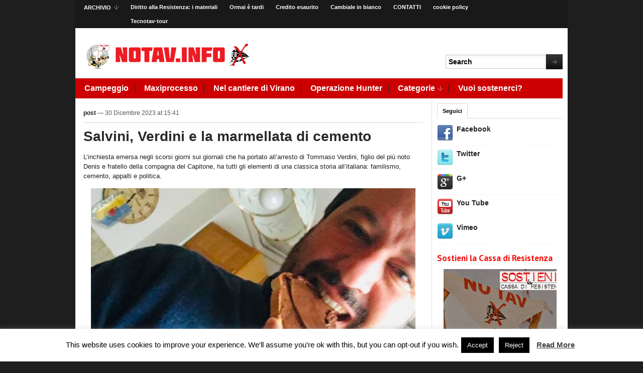

--- FILE ---
content_type: text/html; charset=UTF-8
request_url: https://www.notav.info/post/salvini-verdini-e-la-marmellata-di-cemento/
body_size: 26073
content:
<!DOCTYPE html>
<html xmlns="http://www.w3.org/1999/xhtml"  xmlns:fb="http://ogp.me/ns/fb#" xmlns:og="http://ogp.me/ns#" lang="it-IT" xmlns:fb="https://www.facebook.com/2008/fbml" xmlns:addthis="https://www.addthis.com/help/api-spec" >
<head>
    <meta http-equiv="Content-Type" content="text/html; charset=UTF-8" />
    <meta http-equiv="X-UA-Compatible" content="IE=edge,chrome=1">
    <meta property="og:url" content="https://www.notav.info/post/salvini-verdini-e-la-marmellata-di-cemento/" /> 
    <title>Salvini, Verdini e la marmellata di cemento | notav.info</title>

	<link rel="stylesheet" type="text/css" href="https://www.notav.info/wp-content/themes/magazinum/style.css" media="screen" />
 	<!--[if IE 7 ]><link rel="stylesheet" type="text/css" href="https://www.notav.info/wp-content/themes/magazinum/ie7.css" /><![endif]-->
	<link rel="stylesheet" type="text/css" href="https://fonts.googleapis.com/css?family=Yanone+Kaffeesatz:700" />
	
    <link rel="alternate" type="application/rss+xml" title="notav.info RSS Feed" href="https://www.notav.info/feed/" />
    <link rel="pingback" href="https://www.notav.info/xmlrpc.php" />
    <link rel="canonical" href="https://www.notav.info/post/salvini-verdini-e-la-marmellata-di-cemento/" />

    
<!-- All In One SEO Pack 3.7.1[502,571] -->
<meta name="description"  content="L&#039;inchiesta emersa negli scorsi giorni sui giornali che ha portato all&#039;arresto di Tommaso Verdini, figlio del più noto Denis e fratello della compagna del Capitone, ha tutti gli elementi di una classica storia all&#039;italiana: familismo, cemento, appalti e politica. Corruzione e turbativa d&#039;asta sono i reati contestati dai pm romani. Con Verdini jr altri quattro sono finiti ai domiciliari: Fabio Pileri, socio di minoranza di Tommaso nella società di consulenza Inver Srl, e gli imprenditori Antonio Veneziano, Stefano Chicchiani e Angelo Ciccotto. Interdittiva per 12 mesi dal pubblico ufficio invece per Paolo Veneri e Luca Cedrone rispettivamente, all&#039;epoca dei fatti, dirigente e funzionario della Direzione Appalti e Acquisti di Anas. Secondo i pm, Veneri e Cedrone avrebbero fornito a Pileri informazioni riservate sulle gare in corso di pubblicazione di Anas «per favorire gli imprenditori interessati alla gara legati alla Inver» (impresa di Verdini) e in cambio «accettavano la promessa di utilità da parte dei privati Tommaso Verdini, Fabio Pileri e Denis Verdini consistite nel loro intervento e raccomandazioni in sedi politiche ed istituzionali (tra gli altri presso Massimo Bruno, Chief Corporate Affair Officer di Ferrovie dello Stato, presso Diego Giacchetti, neo direttore delle risorse umane e gestione del personale di Anas) per la conferma in posizioni apicali di Anas o comunque la ricollocazione in ruoli apicali ben remunerati». Gli imprenditori, da parte loro, avrebbero pagato alla Inver consulenze che, però, per la Procura sarebbero fittizie. Favori in cambio di un posto al sole nelle aziende di Stato: un classico. Secondo quanto riportato dai giornali la Lega avrebbe avuto il ruolo di garante politico del sistema: «Quando s&#039;è fatto la lista d&#039;accordo con Massimo, quando nel cda è passato con loro e gli ha dato una mano quello della Lega, lui ha fatto un accordo con quelli della Lega di futura collaborazione con Matteo (Salvini ndr) e con noi tramite Freni un rapporto di intermediazione...ci ha chiesto una lista di persone interne a quel gruppo da aiutare e noi gli abbiamo messo un po&#039; di persone che ci hanno dato i nostri». Lo afferma, intercettato mentre parla con un imprenditore, Fabio Pileri, socio di Denis e Tommaso Verdini nella società di consulenza Inver. Secondo quanto ipotizzato dalla magistratura le condotte sono avvenute in epoca recente, nell&#039;estate/autunno del 2022 e si sono protratte fino ad aprile/maggio del 2023 (epoca a cui risalgono gli ultimi pagamenti alla Inver dei fittizi incarichi di consulenza)». Quindi sono iniziate quando al governo c&#039;era ancora Draghi e sono continuate poi con Salvini come ministro dei trasporti. Anzi secondo quanto riportato dai giornali cognato e suocero sarebbero stati entusiasti del nuovo ruolo assunto dal leader della Lega: &quot;Ora con Salvini ministro ci richiamano tutti. Freni si è messo a disposizione&quot;. Freni è il sottosegretario leghista al Mef. Da quando Salvini è al ministero dei trasporti le porte girevoli hanno iniziato a ruotare verticosamente, specialmente con la specialità leghista dei commissari alle opere pubbliche. Un dato per tutti: nello scorso autunno proprio Salvini aveva firmato un decreto per dare al commissario straordinario della Superstrada Ss 106 Jonica, l&#039;ex Ad di Anas Massimo Simonini, un potere di spesa di 3 miliardi in 15 anni. Secondo il Fatto Quotidiano l&#039;inchiesta della Procura di Roma – forse una delle ultime che si potrà raccontare facendo ricorso a stralci dell&#039;ordinanza di custodia cautelare – rivela che Simonini è indagato insieme a Tommaso Verdini. Ma Salvini non è uno che fa tutto solo in casa: secondo quanto riportato da Report per quanto riguarda il Ponte sullo Stretto, particolarmente caro al Capitone, lo stesso avrebbe incontrato Lunardi (sponsor originale del progetto) e Salini (amministratore delegato di Webuild) prima di varare il decreto sul rilancio della grande opera inutile. Di favori a costruttori e concessionarie nella carriera politica recente di Salvini se ne possono contare decine, dal tentativo di salvare i Benetton, al continuo sostegno politico al TAV in Val di Susa. Se tutti questi indizi non fanno una prova... La visita solerte al cantiere di Chiomonte per l&#039;ennesima pseudoinaugurazione dei lavori dovrebbe far pensare. Il partito trasversale del cemento sembra aver trovato un ottimo nume tutelare in Salvini e nella sua banda, per spirito di abnegazione? Chissà... Intanto il vecchio adagio &quot;Roma Ladrona&quot; sembra essere stato accantonato per un più classico magna-magna di marmellata." />

<meta name="keywords"  content="cementificazione,corruzione,lega ladrona,no tav,salvini,verdini" />

<script type="application/ld+json" class="aioseop-schema">{"@context":"https://schema.org","@graph":[{"@type":"Organization","@id":"https://www.notav.info/#organization","url":"https://www.notav.info/","name":"notav.info","sameAs":[]},{"@type":"WebSite","@id":"https://www.notav.info/#website","url":"https://www.notav.info/","name":"notav.info","publisher":{"@id":"https://www.notav.info/#organization"},"potentialAction":{"@type":"SearchAction","target":"https://www.notav.info/?s={search_term_string}","query-input":"required name=search_term_string"}},{"@type":"WebPage","@id":"https://www.notav.info/post/salvini-verdini-e-la-marmellata-di-cemento/#webpage","url":"https://www.notav.info/post/salvini-verdini-e-la-marmellata-di-cemento/","inLanguage":"it-IT","name":"Salvini, Verdini e la marmellata di cemento","isPartOf":{"@id":"https://www.notav.info/#website"},"breadcrumb":{"@id":"https://www.notav.info/post/salvini-verdini-e-la-marmellata-di-cemento/#breadcrumblist"},"image":{"@type":"ImageObject","@id":"https://www.notav.info/post/salvini-verdini-e-la-marmellata-di-cemento/#primaryimage","url":"https://www.notav.info/wp-content/uploads/2023/12/salvini.png","width":800,"height":408},"primaryImageOfPage":{"@id":"https://www.notav.info/post/salvini-verdini-e-la-marmellata-di-cemento/#primaryimage"},"datePublished":"2023-12-30T14:41:47+01:00","dateModified":"2023-12-30T14:41:47+01:00"},{"@type":"Article","@id":"https://www.notav.info/post/salvini-verdini-e-la-marmellata-di-cemento/#article","isPartOf":{"@id":"https://www.notav.info/post/salvini-verdini-e-la-marmellata-di-cemento/#webpage"},"author":{"@id":"https://www.notav.info/author/redazione/#author"},"headline":"Salvini, Verdini e la marmellata di cemento","datePublished":"2023-12-30T14:41:47+01:00","dateModified":"2023-12-30T14:41:47+01:00","commentCount":0,"mainEntityOfPage":{"@id":"https://www.notav.info/post/salvini-verdini-e-la-marmellata-di-cemento/#webpage"},"publisher":{"@id":"https://www.notav.info/#organization"},"articleSection":"post, cementificazione, corruzione, lega ladrona, NO TAV, salvini, verdini","image":{"@type":"ImageObject","@id":"https://www.notav.info/post/salvini-verdini-e-la-marmellata-di-cemento/#primaryimage","url":"https://www.notav.info/wp-content/uploads/2023/12/salvini.png","width":800,"height":408}},{"@type":"Person","@id":"https://www.notav.info/author/redazione/#author","name":"redazione","sameAs":[],"image":{"@type":"ImageObject","@id":"https://www.notav.info/#personlogo","url":"https://secure.gravatar.com/avatar/dd139c76e5b0383cabcf1b8a9c35979d?s=96&d=mm&r=g","width":96,"height":96,"caption":"redazione"}},{"@type":"BreadcrumbList","@id":"https://www.notav.info/post/salvini-verdini-e-la-marmellata-di-cemento/#breadcrumblist","itemListElement":[{"@type":"ListItem","position":1,"item":{"@type":"WebPage","@id":"https://www.notav.info/","url":"https://www.notav.info/","name":"notav.info"}},{"@type":"ListItem","position":2,"item":{"@type":"WebPage","@id":"https://www.notav.info/post/salvini-verdini-e-la-marmellata-di-cemento/","url":"https://www.notav.info/post/salvini-verdini-e-la-marmellata-di-cemento/","name":"Salvini, Verdini e la marmellata di cemento"}}]}]}</script>
<link rel="canonical" href="https://www.notav.info/post/salvini-verdini-e-la-marmellata-di-cemento/" />
<!-- All In One SEO Pack -->
<link rel='dns-prefetch' href='//www.notav.info' />
<link rel='dns-prefetch' href='//s.w.org' />
<link rel="alternate" type="application/rss+xml" title="notav.info &raquo; Feed" href="https://www.notav.info/feed/" />
<link rel="alternate" type="application/rss+xml" title="notav.info &raquo; Feed dei commenti" href="https://www.notav.info/comments/feed/" />
<link rel="alternate" type="application/rss+xml" title="notav.info &raquo; Salvini, Verdini e la marmellata di cemento Feed dei commenti" href="https://www.notav.info/post/salvini-verdini-e-la-marmellata-di-cemento/feed/" />
		<script type="text/javascript">
			window._wpemojiSettings = {"baseUrl":"https:\/\/s.w.org\/images\/core\/emoji\/13.0.0\/72x72\/","ext":".png","svgUrl":"https:\/\/s.w.org\/images\/core\/emoji\/13.0.0\/svg\/","svgExt":".svg","source":{"concatemoji":"https:\/\/www.notav.info\/wp-includes\/js\/wp-emoji-release.min.js?ver=6ef09d"}};
			!function(e,a,t){var n,r,o,i=a.createElement("canvas"),p=i.getContext&&i.getContext("2d");function s(e,t){var a=String.fromCharCode;p.clearRect(0,0,i.width,i.height),p.fillText(a.apply(this,e),0,0);e=i.toDataURL();return p.clearRect(0,0,i.width,i.height),p.fillText(a.apply(this,t),0,0),e===i.toDataURL()}function c(e){var t=a.createElement("script");t.src=e,t.defer=t.type="text/javascript",a.getElementsByTagName("head")[0].appendChild(t)}for(o=Array("flag","emoji"),t.supports={everything:!0,everythingExceptFlag:!0},r=0;r<o.length;r++)t.supports[o[r]]=function(e){if(!p||!p.fillText)return!1;switch(p.textBaseline="top",p.font="600 32px Arial",e){case"flag":return s([127987,65039,8205,9895,65039],[127987,65039,8203,9895,65039])?!1:!s([55356,56826,55356,56819],[55356,56826,8203,55356,56819])&&!s([55356,57332,56128,56423,56128,56418,56128,56421,56128,56430,56128,56423,56128,56447],[55356,57332,8203,56128,56423,8203,56128,56418,8203,56128,56421,8203,56128,56430,8203,56128,56423,8203,56128,56447]);case"emoji":return!s([55357,56424,8205,55356,57212],[55357,56424,8203,55356,57212])}return!1}(o[r]),t.supports.everything=t.supports.everything&&t.supports[o[r]],"flag"!==o[r]&&(t.supports.everythingExceptFlag=t.supports.everythingExceptFlag&&t.supports[o[r]]);t.supports.everythingExceptFlag=t.supports.everythingExceptFlag&&!t.supports.flag,t.DOMReady=!1,t.readyCallback=function(){t.DOMReady=!0},t.supports.everything||(n=function(){t.readyCallback()},a.addEventListener?(a.addEventListener("DOMContentLoaded",n,!1),e.addEventListener("load",n,!1)):(e.attachEvent("onload",n),a.attachEvent("onreadystatechange",function(){"complete"===a.readyState&&t.readyCallback()})),(n=t.source||{}).concatemoji?c(n.concatemoji):n.wpemoji&&n.twemoji&&(c(n.twemoji),c(n.wpemoji)))}(window,document,window._wpemojiSettings);
		</script>
		<style type="text/css">
img.wp-smiley,
img.emoji {
	display: inline !important;
	border: none !important;
	box-shadow: none !important;
	height: 1em !important;
	width: 1em !important;
	margin: 0 .07em !important;
	vertical-align: -0.1em !important;
	background: none !important;
	padding: 0 !important;
}
</style>
			<style type="text/css">
		</style>
		<link rel='stylesheet' id='wp-block-library-css'  href='https://www.notav.info/wp-includes/css/dist/block-library/style.min.css?ver=6ef09d' type='text/css' media='all' />
<link rel='stylesheet' id='wpzoom-social-icons-block-style-css'  href='https://www.notav.info/wp-content/plugins/social-icons-widget-by-wpzoom/block/dist/blocks.style.build.css?ver=1602625641' type='text/css' media='all' />
<link rel='stylesheet' id='contact-form-7-css'  href='https://www.notav.info/wp-content/plugins/contact-form-7/includes/css/styles.css?ver=5.2.2' type='text/css' media='all' />
<link rel='stylesheet' id='cookie-law-info-css'  href='https://www.notav.info/wp-content/plugins/cookie-law-info/public/css/cookie-law-info-public.css?ver=1.9.1' type='text/css' media='all' />
<link rel='stylesheet' id='cookie-law-info-gdpr-css'  href='https://www.notav.info/wp-content/plugins/cookie-law-info/public/css/cookie-law-info-gdpr.css?ver=1.9.1' type='text/css' media='all' />
<link rel='stylesheet' id='ctf_styles-css'  href='https://www.notav.info/wp-content/plugins/custom-twitter-feeds/css/ctf-styles.min.css?ver=1.6' type='text/css' media='all' />
<link rel='stylesheet' id='fts-feeds-css'  href='https://www.notav.info/wp-content/plugins/feed-them-social/feeds/css/styles.css?ver=2.8.9' type='text/css' media='' />
<link rel='stylesheet' id='wabtn-style-css'  href='https://www.notav.info/wp-content/plugins/whatsapp/style.css?ver=6ef09d' type='text/css' media='all' />
<link rel='stylesheet' id='wpt-twitter-feed-css'  href='https://www.notav.info/wp-content/plugins/wp-to-twitter/css/twitter-feed.css?ver=6ef09d' type='text/css' media='all' />
<link rel='stylesheet' id='wp-pagenavi-css'  href='https://www.notav.info/wp-content/plugins/wp-pagenavi/pagenavi-css.css?ver=2.70' type='text/css' media='all' />
<link rel='stylesheet' id='zoom-theme-utils-css-css'  href='https://www.notav.info/wp-content/themes/magazinum/functions/wpzoom/assets/css/theme-utils.css?ver=6ef09d' type='text/css' media='all' />
<link rel='stylesheet' id='addthis_all_pages-css'  href='https://www.notav.info/wp-content/plugins/addthis/frontend/build/addthis_wordpress_public.min.css?ver=6ef09d' type='text/css' media='all' />
<link rel='stylesheet' id='wpzoom-custom-css'  href='https://www.notav.info/wp-content/themes/magazinum/custom.css?ver=2.1.4' type='text/css' media='all' />
<script type='text/javascript' src='https://www.notav.info/wp-content/plugins/jquery-updater/js/jquery-3.5.1.min.js?ver=3.5.1' id='jquery-core-js'></script>
<script type='text/javascript' src='https://www.notav.info/wp-content/plugins/jquery-updater/js/jquery-migrate-3.3.0.min.js?ver=3.3.0' id='jquery-migrate-js'></script>
<script type='text/javascript' id='cookie-law-info-js-extra'>
/* <![CDATA[ */
var Cli_Data = {"nn_cookie_ids":[],"cookielist":[],"ccpaEnabled":"","ccpaRegionBased":"","ccpaBarEnabled":"","ccpaType":"gdpr","js_blocking":"","custom_integration":"","triggerDomRefresh":""};
var cli_cookiebar_settings = {"animate_speed_hide":"500","animate_speed_show":"500","background":"#FFF","border":"#b1a6a6c2","border_on":"","button_1_button_colour":"#000","button_1_button_hover":"#000000","button_1_link_colour":"#fff","button_1_as_button":"1","button_1_new_win":"","button_2_button_colour":"#333","button_2_button_hover":"#292929","button_2_link_colour":"#444","button_2_as_button":"","button_2_hidebar":"","button_3_button_colour":"#000","button_3_button_hover":"#000000","button_3_link_colour":"#fff","button_3_as_button":"1","button_3_new_win":"","button_4_button_colour":"#000","button_4_button_hover":"#000000","button_4_link_colour":"#fff","button_4_as_button":"1","font_family":"inherit","header_fix":"","notify_animate_hide":"1","notify_animate_show":"","notify_div_id":"#cookie-law-info-bar","notify_position_horizontal":"right","notify_position_vertical":"bottom","scroll_close":"","scroll_close_reload":"","accept_close_reload":"","reject_close_reload":"","showagain_tab":"1","showagain_background":"#fff","showagain_border":"#000","showagain_div_id":"#cookie-law-info-again","showagain_x_position":"100px","text":"#000","show_once_yn":"","show_once":"10000","logging_on":"","as_popup":"","popup_overlay":"1","bar_heading_text":"","cookie_bar_as":"banner","popup_showagain_position":"bottom-right","widget_position":"left"};
var log_object = {"ajax_url":"https:\/\/www.notav.info\/wp-admin\/admin-ajax.php"};
/* ]]> */
</script>
<script type='text/javascript' src='https://www.notav.info/wp-content/plugins/cookie-law-info/public/js/cookie-law-info-public.js?ver=1.9.1' id='cookie-law-info-js'></script>
<script type='text/javascript' src='https://www.notav.info/wp-content/plugins/feed-them-social/feeds/js/powered-by.js?ver=2.8.9' id='fts_powered_by_js-js'></script>
<script type='text/javascript' src='https://www.notav.info/wp-content/plugins/feed-them-social/feeds/js/fts-global.js?ver=2.8.9' id='fts-global-js'></script>
<script type='text/javascript' src='https://www.notav.info/wp-content/themes/magazinum/js/init.js?ver=6ef09d' id='wpzoom-init-js'></script>
<link rel="https://api.w.org/" href="https://www.notav.info/wp-json/" /><link rel="alternate" type="application/json" href="https://www.notav.info/wp-json/wp/v2/posts/47355" /><link rel="EditURI" type="application/rsd+xml" title="RSD" href="https://www.notav.info/xmlrpc.php?rsd" />
<link rel="wlwmanifest" type="application/wlwmanifest+xml" href="https://www.notav.info/wp-includes/wlwmanifest.xml" /> 
<link rel='prev' title='Per un 2024 di lotta!' href='https://www.notav.info/post/per-un-2024-di-lotta/' />
<link rel='next' title='Le mille e una vita di Capitan Fracassa in arte Stefano Esposito' href='https://www.notav.info/post/le-mille-e-una-vita-di-capitan-fracassa-in-arte-stefano-esposito/' />
<link rel='shortlink' href='https://www.notav.info/?p=47355' />
<link rel="alternate" type="application/json+oembed" href="https://www.notav.info/wp-json/oembed/1.0/embed?url=https%3A%2F%2Fwww.notav.info%2Fpost%2Fsalvini-verdini-e-la-marmellata-di-cemento%2F" />
<link rel="alternate" type="text/xml+oembed" href="https://www.notav.info/wp-json/oembed/1.0/embed?url=https%3A%2F%2Fwww.notav.info%2Fpost%2Fsalvini-verdini-e-la-marmellata-di-cemento%2F&#038;format=xml" />
<meta property='og:type' content='article' />
<meta property='og:title' content='Salvini, Verdini e la marmellata di cemento' />
<meta property='og:url' content='https://www.notav.info/post/salvini-verdini-e-la-marmellata-di-cemento/' />
<meta property='og:description' content='L’inchiesta emersa negli scorsi giorni sui giornali che ha portato all’arresto di Tommaso Verdini, figlio del più noto Denis e fratello della compagna del Capitone, ha tutti gli elementi di una classica storia all’italiana: familismo, cemento, appalti e politica.  Corruzione e turbativa d’asta sono i reati contestati dai pm romani. Con Verdini jr altri quattro sono finiti ai domiciliari: Fabio Pileri, socio di minoranza di Tommaso nella società di consulenza Inver Srl, e gli imprenditori Antonio Veneziano, Stefano Chicchiani e Angelo Ciccotto. Interdittiva per 12 mesi dal pubblico ufficio invece per Paolo Veneri e Luca Cedrone rispettivamente, all’epoca dei fatti, dirigente e funzionario della Direzione Appalti e Acquisti di Anas. Secondo i pm, Veneri e Cedrone avrebbero fornito a Pileri informazioni riservate sulle gare in corso di pubblicazione di Anas «per favorire gli imprenditori interessati alla gara legati alla Inver» (impresa di Verdini) [...]' />
<meta property='og:site_name' content='notav.info' />
<meta property='fb:app_id' content='326388657419431' />
<meta property='og:locale' content='it_IT' />
<meta property='og:image' content='https://www.notav.info/wp-content/uploads/2023/12/salvini.png' />
<link rel='image_src' href='https://www.notav.info/wp-content/uploads/2023/12/salvini.png' />
<meta property='og:image' content='https://www.notav.info/wp-content/uploads/2023/12/photo_2023-12-30_10-50-06.jpg' />
<link rel='image_src' href='https://www.notav.info/wp-content/uploads/2023/12/photo_2023-12-30_10-50-06.jpg' />
<meta property='og:image' content='https://www.notav.info/wp-content/uploads/2023/12/Salvini-1024x512.gif' />
<link rel='image_src' href='https://www.notav.info/wp-content/uploads/2023/12/Salvini-1024x512.gif' />
<style data-context="foundation-flickity-css">/*! Flickity v2.0.2
http://flickity.metafizzy.co
---------------------------------------------- */.flickity-enabled{position:relative}.flickity-enabled:focus{outline:0}.flickity-viewport{overflow:hidden;position:relative;height:100%}.flickity-slider{position:absolute;width:100%;height:100%}.flickity-enabled.is-draggable{-webkit-tap-highlight-color:transparent;tap-highlight-color:transparent;-webkit-user-select:none;-moz-user-select:none;-ms-user-select:none;user-select:none}.flickity-enabled.is-draggable .flickity-viewport{cursor:move;cursor:-webkit-grab;cursor:grab}.flickity-enabled.is-draggable .flickity-viewport.is-pointer-down{cursor:-webkit-grabbing;cursor:grabbing}.flickity-prev-next-button{position:absolute;top:50%;width:44px;height:44px;border:none;border-radius:50%;background:#fff;background:hsla(0,0%,100%,.75);cursor:pointer;-webkit-transform:translateY(-50%);transform:translateY(-50%)}.flickity-prev-next-button:hover{background:#fff}.flickity-prev-next-button:focus{outline:0;box-shadow:0 0 0 5px #09f}.flickity-prev-next-button:active{opacity:.6}.flickity-prev-next-button.previous{left:10px}.flickity-prev-next-button.next{right:10px}.flickity-rtl .flickity-prev-next-button.previous{left:auto;right:10px}.flickity-rtl .flickity-prev-next-button.next{right:auto;left:10px}.flickity-prev-next-button:disabled{opacity:.3;cursor:auto}.flickity-prev-next-button svg{position:absolute;left:20%;top:20%;width:60%;height:60%}.flickity-prev-next-button .arrow{fill:#333}.flickity-page-dots{position:absolute;width:100%;bottom:-25px;padding:0;margin:0;list-style:none;text-align:center;line-height:1}.flickity-rtl .flickity-page-dots{direction:rtl}.flickity-page-dots .dot{display:inline-block;width:10px;height:10px;margin:0 8px;background:#333;border-radius:50%;opacity:.25;cursor:pointer}.flickity-page-dots .dot.is-selected{opacity:1}</style><style data-context="foundation-slideout-css">.slideout-menu{position:fixed;left:0;top:0;bottom:0;right:auto;z-index:0;width:256px;overflow-y:auto;-webkit-overflow-scrolling:touch;display:none}.slideout-menu.pushit-right{left:auto;right:0}.slideout-panel{position:relative;z-index:1;will-change:transform}.slideout-open,.slideout-open .slideout-panel,.slideout-open body{overflow:hidden}.slideout-open .slideout-menu{display:block}.pushit{display:none}</style><!-- WPZOOM Theme / Framework -->
<meta name="generator" content="Magazinum 2.1.4" />
<meta name="generator" content="WPZOOM Framework 1.9.3" />
<style type="text/css">@import url("https://fonts.googleapis.com/css?family=PT+Sans:r,b,i,bi");
#sidebar .widget h3.title{color:#f70d0d;}
.widget h3.title{font-family: 'PT Sans';font-size: 10px;font-weight: bold;}</style>
<script type="text/javascript">document.write('<style type="text/css">.tabber{display:none;}</style>');</script><script data-cfasync="false" type="text/javascript">if (window.addthis_product === undefined) { window.addthis_product = "wpp"; } if (window.wp_product_version === undefined) { window.wp_product_version = "wpp-6.2.6"; } if (window.addthis_share === undefined) { window.addthis_share = {"url_transforms":{"shorten":{"twitter":"bitly"}},"shorteners":{"bitly":{}}}; } if (window.addthis_config === undefined) { window.addthis_config = {"data_track_clickback":true,"ignore_server_config":true,"ui_language":"it","ui_atversion":300}; } if (window.addthis_layers === undefined) { window.addthis_layers = {}; } if (window.addthis_layers_tools === undefined) { window.addthis_layers_tools = [{"sharetoolbox":{"numPreferredServices":5,"counts":"one","size":"32px","style":"fixed","shareCountThreshold":0,"elements":".addthis_inline_share_toolbox_below,.at-below-post-arch-page,.at-below-post-cat-page,.at-below-post,.at-below-post-page"}},{"sharedock":{"counts":"one","numPreferredServices":4,"mobileButtonSize":"large","position":"bottom","theme":"transparent"}}]; } else { window.addthis_layers_tools.push({"sharetoolbox":{"numPreferredServices":5,"counts":"one","size":"32px","style":"fixed","shareCountThreshold":0,"elements":".addthis_inline_share_toolbox_below,.at-below-post-arch-page,.at-below-post-cat-page,.at-below-post,.at-below-post-page"}}); window.addthis_layers_tools.push({"sharedock":{"counts":"one","numPreferredServices":4,"mobileButtonSize":"large","position":"bottom","theme":"transparent"}});  } if (window.addthis_plugin_info === undefined) { window.addthis_plugin_info = {"info_status":"enabled","cms_name":"WordPress","plugin_name":"Share Buttons by AddThis","plugin_version":"6.2.6","plugin_mode":"WordPress","anonymous_profile_id":"wp-f830add771db0030b669eb56001225f9","page_info":{"template":"posts","post_type":""},"sharing_enabled_on_post_via_metabox":false}; } 
                    (function() {
                      var first_load_interval_id = setInterval(function () {
                        if (typeof window.addthis !== 'undefined') {
                          window.clearInterval(first_load_interval_id);
                          if (typeof window.addthis_layers !== 'undefined' && Object.getOwnPropertyNames(window.addthis_layers).length > 0) {
                            window.addthis.layers(window.addthis_layers);
                          }
                          if (Array.isArray(window.addthis_layers_tools)) {
                            for (i = 0; i < window.addthis_layers_tools.length; i++) {
                              window.addthis.layers(window.addthis_layers_tools[i]);
                            }
                          }
                        }
                     },1000)
                    }());
                </script> <script data-cfasync="false" type="text/javascript" src="https://s7.addthis.com/js/300/addthis_widget.js#pubid=wp-f830add771db0030b669eb56001225f9" async="async"></script><style>.ios7.web-app-mode.has-fixed header{ background-color: rgba(45,53,63,.88);}</style>
<!-- START - Open Graph and Twitter Card Tags 3.0.0 -->
 <!-- Facebook Open Graph -->
  <meta property="og:locale" content="it_IT"/>
  <meta property="og:site_name" content="notav.info"/>
  <meta property="og:title" content="Salvini, Verdini e la marmellata di cemento"/>
  <meta property="og:url" content="https://www.notav.info/post/salvini-verdini-e-la-marmellata-di-cemento/"/>
  <meta property="og:type" content="article"/>
  <meta property="og:description" content="L’inchiesta emersa negli scorsi giorni sui giornali che ha portato all’arresto di Tommaso Verdini, figlio del più noto Denis e fratello della compagna del Capitone, ha tutti gli elementi di una classica storia all’italiana: familismo, cemento, appalti e politica.



Corruzione e turbativa d’asta"/>
  <meta property="og:image" content="https://www.notav.info/wp-content/uploads/2023/12/salvini.png"/>
  <meta property="og:image:url" content="https://www.notav.info/wp-content/uploads/2023/12/salvini.png"/>
  <meta property="og:image:secure_url" content="https://www.notav.info/wp-content/uploads/2023/12/salvini.png"/>
  <meta property="article:published_time" content="2023-12-30T15:41:47+01:00"/>
  <meta property="article:modified_time" content="2023-12-30T15:41:47+01:00" />
  <meta property="og:updated_time" content="2023-12-30T15:41:47+01:00" />
  <meta property="article:section" content="post"/>
  <meta property="article:publisher" content="https://www.facebook.com/notav.info"/>
 <!-- Google+ / Schema.org -->
 <!-- Twitter Cards -->
  <meta name="twitter:title" content="Salvini, Verdini e la marmellata di cemento"/>
  <meta name="twitter:url" content="https://www.notav.info/post/salvini-verdini-e-la-marmellata-di-cemento/"/>
  <meta name="twitter:description" content="L’inchiesta emersa negli scorsi giorni sui giornali che ha portato all’arresto di Tommaso Verdini, figlio del più noto Denis e fratello della compagna del Capitone, ha tutti gli elementi di una classica storia all’italiana: familismo, cemento, appalti e politica.



Corruzione e turbativa d’asta"/>
  <meta name="twitter:image" content="https://www.notav.info/wp-content/uploads/2023/12/salvini.png"/>
  <meta name="twitter:card" content="summary_large_image"/>
 <!-- SEO -->
 <!-- Misc. tags -->
 <!-- is_singular -->
<!-- END - Open Graph and Twitter Card Tags 3.0.0 -->
	
 
</head>

<body class="post-template-default single single-post postid-47355 single-format-standard">
 
	<div id="page-wrap">

		<div id="header">
  
			<div id="topbar">

				<ul id="topmenu" class="dropdown"><li id="menu-item-13142" class="menu-item menu-item-type-post_type menu-item-object-page menu-item-has-children menu-item-13142"><a href="https://www.notav.info/archivio/">ARCHIVIO</a>
<ul class="sub-menu">
	<li id="menu-item-34156" class="menu-item menu-item-type-post_type menu-item-object-post menu-item-34156"><a href="https://www.notav.info/senza-categoria/tav-watching-il-primo-dossier-di-monitoraggio-del-cantiere/">Tav Watching il primo dossier di monitoraggio del cantiere</a></li>
	<li id="menu-item-23673" class="menu-item menu-item-type-post_type menu-item-object-page menu-item-23673"><a href="https://www.notav.info/arresti-notav/">Arresti Notav</a></li>
	<li id="menu-item-23672" class="menu-item menu-item-type-post_type menu-item-object-page menu-item-23672"><a href="https://www.notav.info/difendi-il-tuo-futuro/">DIFENDI IL TUO FUTURO</a></li>
	<li id="menu-item-23674" class="menu-item menu-item-type-post_type menu-item-object-page menu-item-23674"><a href="https://www.notav.info/notav-tour/">NOTAV TOUR</a></li>
</ul>
</li>
<li id="menu-item-26617" class="menu-item menu-item-type-post_type menu-item-object-page menu-item-26617"><a href="https://www.notav.info/diritto-alla-resistenza-i-materiali/">Diritto alla Resistenza: i materiali</a></li>
<li id="menu-item-29519" class="menu-item menu-item-type-post_type menu-item-object-page menu-item-29519"><a href="https://www.notav.info/ormai-e-tardi/">Ormai è tardi</a></li>
<li id="menu-item-29868" class="menu-item menu-item-type-post_type menu-item-object-page menu-item-29868"><a href="https://www.notav.info/creditoesaurito/">Credito esaurito</a></li>
<li id="menu-item-30770" class="menu-item menu-item-type-post_type menu-item-object-page menu-item-30770"><a href="https://www.notav.info/cambiale-in-bianco/">Cambiale in bianco</a></li>
<li id="menu-item-12522" class="menu-item menu-item-type-post_type menu-item-object-page menu-item-12522"><a href="https://www.notav.info/info/">CONTATTI</a></li>
<li id="menu-item-31480" class="menu-item menu-item-type-post_type menu-item-object-page menu-item-31480"><a href="https://www.notav.info/cookie-policy/">cookie policy</a></li>
<li id="menu-item-36116" class="menu-item menu-item-type-post_type menu-item-object-page menu-item-36116"><a href="https://www.notav.info/tecnotav-tour/">Tecnotav-tour</a></li>
</ul>  	
	 			 				<div class="clear"></div>
			 
			</div><!-- /#topbar -->
			
			
			<div id="logo">
						
						<a href="https://www.notav.info" title="ora e sempre no tav">
															<img src="https://www.notav.info/wp-content/uploads/logo_notav.info_.png" alt="notav.info" />
													</a>

							        </div>
 

			

			
			<div id="search_form">
	<div class="search">
		<form method="get" id="searchform" action="https://www.notav.info/">
			<fieldset>
	 				<input type="text" onblur="if (this.value == '') {this.value = 'Search';}" onfocus="if (this.value == 'Search') {this.value = '';}" value="Search" name="s" id="s" /><input type="submit" id="searchsubmit" value="Search" />
			</fieldset>
		</form>
	</div>
</div>
			<div class="clear"></div>
 		
			<!-- Main Menu -->
			<div id="menu">
 
				<ul id="mainmenu" class="dropdown"><li id="menu-item-23671" class="menu-item menu-item-type-custom menu-item-object-custom menu-item-23671"><a href="http://www.notav.info/tag/campeggio/">Campeggio</a></li>
<li id="menu-item-23676" class="menu-item menu-item-type-custom menu-item-object-custom menu-item-23676"><a href="http://www.notav.info/tag/maxiprocesso/">Maxiprocesso</a></li>
<li id="menu-item-21399" class="menu-item menu-item-type-custom menu-item-object-custom menu-item-21399"><a href="http://www.notav.info/tag/nelcantieredivirano/">Nel cantiere di Virano</a></li>
<li id="menu-item-23724" class="menu-item menu-item-type-custom menu-item-object-custom menu-item-23724"><a href="http://www.notav.info/tag/operazione-hunter/">Operazione Hunter</a></li>
<li id="menu-item-12529" class="menu-item menu-item-type-custom menu-item-object-custom menu-item-has-children menu-item-12529"><a href="#">Categorie</a>
<ul class="sub-menu">
	<li id="menu-item-12524" class="menu-item menu-item-type-taxonomy menu-item-object-category current-post-ancestor current-menu-parent current-post-parent menu-item-12524"><a href="https://www.notav.info/category/post/">post</a></li>
	<li id="menu-item-12525" class="menu-item menu-item-type-taxonomy menu-item-object-category menu-item-12525"><a href="https://www.notav.info/category/top/">top</a></li>
	<li id="menu-item-12775" class="menu-item menu-item-type-taxonomy menu-item-object-category menu-item-12775"><a href="https://www.notav.info/category/senza-categoria/">News</a></li>
	<li id="menu-item-12776" class="menu-item menu-item-type-taxonomy menu-item-object-category current-post-ancestor current-menu-parent current-post-parent menu-item-12776"><a href="https://www.notav.info/category/post/">post</a></li>
	<li id="menu-item-12777" class="menu-item menu-item-type-taxonomy menu-item-object-category menu-item-12777"><a href="https://www.notav.info/category/top/">top</a></li>
	<li id="menu-item-12778" class="menu-item menu-item-type-taxonomy menu-item-object-category menu-item-12778"><a href="https://www.notav.info/category/agenda/">agenda</a></li>
	<li id="menu-item-12780" class="menu-item menu-item-type-taxonomy menu-item-object-category menu-item-12780"><a href="https://www.notav.info/category/documenti/">documenti</a></li>
	<li id="menu-item-12781" class="menu-item menu-item-type-taxonomy menu-item-object-category menu-item-12781"><a href="https://www.notav.info/category/editoriale/">editoriale</a></li>
</ul>
</li>
<li id="menu-item-17702" class="menu-item menu-item-type-post_type menu-item-object-page menu-item-17702"><a href="https://www.notav.info/vuoi-sostenerci/">Vuoi sostenerci?</a></li>
</ul>  						
  			</div><!-- /#menu -->

 		</div><!-- /#header -->

<div id="content">

	<div id="post-47355" class="post-47355 post type-post status-publish format-standard has-post-thumbnail hentry category-post tag-cementificazione tag-corruzione tag-lega-ladrona tag-no-tav tag-salvini tag-verdini">
	
				 
			<div class="meta">
 				<a href="https://www.notav.info/category/post/" rel="category tag">post</a>				 &mdash; 30 Dicembre 2023 at 15:41				<span></span> 
			</div>
			
  			<h1 class="title"><a href="https://www.notav.info/post/salvini-verdini-e-la-marmellata-di-cemento/" rel="bookmark" title="Permanent Link to Salvini, Verdini e la marmellata di cemento">Salvini, Verdini e la marmellata di cemento</a></h1>
 
			 			
			<div class="entry">
 				<div class="at-above-post addthis_tool" data-url="https://www.notav.info/post/salvini-verdini-e-la-marmellata-di-cemento/"></div><p>L’inchiesta emersa negli scorsi giorni sui giornali che ha portato all’arresto di Tommaso Verdini, figlio del più noto Denis e fratello della compagna del Capitone, ha tutti gli elementi di una classica storia all’italiana: familismo, cemento, appalti e politica.</p>
<p><img loading="lazy" class="aligncenter wp-image-47356" src="https://www.notav.info/wp-content/uploads/2023/12/salvini.png" alt="" width="646" height="329" srcset="https://www.notav.info/wp-content/uploads/2023/12/salvini.png 800w, https://www.notav.info/wp-content/uploads/2023/12/salvini-300x153.png 300w, https://www.notav.info/wp-content/uploads/2023/12/salvini-768x392.png 768w" sizes="(max-width: 646px) 100vw, 646px" /></p>
<p>Corruzione e turbativa d’asta sono i reati contestati dai pm romani. Con Verdini jr altri quattro sono finiti ai domiciliari: Fabio Pileri, socio di minoranza di Tommaso nella società di consulenza Inver Srl, e gli imprenditori Antonio Veneziano, Stefano Chicchiani e Angelo Ciccotto. Interdittiva per 12 mesi dal pubblico ufficio invece per Paolo Veneri e Luca Cedrone rispettivamente, all’epoca dei fatti, dirigente e funzionario della Direzione Appalti e Acquisti di Anas.</p>
<p>Secondo i pm, Veneri e Cedrone avrebbero fornito a Pileri informazioni riservate sulle gare in corso di pubblicazione di Anas <em><i>«per favorire gli imprenditori interessati alla gara legati alla Inver»</i></em> (impresa di Verdini) e in cambio <em><i>«accettavano la promessa di utilità da parte dei privati Tommaso Verdini, Fabio Pileri e Denis Verdini consistite nel loro intervento e raccomandazioni in sedi politiche ed istituzionali (tra gli altri presso Massimo Bruno, Chief Corporate Affair Officer di Ferrovie dello Stato, presso Diego Giacchetti, neo direttore delle risorse umane e gestione del personale di Anas) per la conferma in posizioni apicali di Anas o comunque la ricollocazione in ruoli apicali ben remunerati»</i></em>. Gli imprenditori, da parte loro, avrebbero pagato alla Inver consulenze che, però, per la Procura sarebbero fittizie. Favori in cambio di un posto al sole nelle aziende di Stato: un classico.</p>
<p>Secondo quanto riportato dai giornali la Lega avrebbe avuto il ruolo di garante politico del sistema: <em><i>«Quando s&#8217;è fatto la lista d&#8217;accordo con Massimo, quando nel cda è passato con loro e gli ha dato una mano quello della Lega, lui ha fatto un accordo con quelli della Lega di futura collaborazione con Matteo (Salvini ndr) e con noi tramite Freni un rapporto di intermediazione&#8230;ci ha chiesto una lista di persone interne a quel gruppo da aiutare e noi gli abbiamo messo un po&#8217; di persone che ci hanno dato i nostri»</i></em>. Lo afferma, intercettato mentre parla con un imprenditore, Fabio Pileri, socio di Denis e Tommaso Verdini nella società di consulenza Inver.</p>
<p>Secondo quanto ipotizzato dalla magistratura le condotte sono avvenute in epoca recente, nell&#8217;estate/autunno del 2022 e si sono protratte fino ad aprile/maggio del 2023 (epoca a cui risalgono gli ultimi pagamenti alla Inver dei fittizi incarichi di consulenza)». Quindi sono iniziate quando al governo c’era ancora Draghi e sono continuate poi con Salvini come ministro dei trasporti. Anzi secondo quanto riportato dai giornali cognato e suocero sarebbero stati entusiasti del nuovo ruolo assunto dal leader della Lega: <em><i>“Ora con Salvini ministro ci richiamano tutti. Freni si è messo a disposizione”</i></em>. Freni è il sottosegretario leghista al Mef.</p>
<p><img loading="lazy" class="aligncenter wp-image-47357" src="https://www.notav.info/wp-content/uploads/2023/12/photo_2023-12-30_10-50-06.jpg" alt="" width="646" height="688" srcset="https://www.notav.info/wp-content/uploads/2023/12/photo_2023-12-30_10-50-06.jpg 720w, https://www.notav.info/wp-content/uploads/2023/12/photo_2023-12-30_10-50-06-282x300.jpg 282w" sizes="(max-width: 646px) 100vw, 646px" /></p>
<p>Da quando Salvini è al ministero dei trasporti le porte girevoli hanno iniziato a ruotare verticosamente, specialmente con la specialità leghista dei commissari alle opere pubbliche. Un dato per tutti: nello scorso autunno proprio Salvini aveva firmato un decreto per dare al commissario straordinario della Superstrada Ss 106 Jonica, l’ex Ad di Anas Massimo Simonini, un potere di spesa di 3 miliardi in 15 anni. Secondo il Fatto Quotidiano l’inchiesta della Procura di Roma – forse una delle ultime che si potrà raccontare facendo ricorso a stralci dell’ordinanza di custodia cautelare – rivela che Simonini è indagato insieme a Tommaso Verdini.</p>
<p>Ma Salvini non è uno che fa tutto solo in casa: secondo quanto riportato da Report per quanto riguarda il Ponte sullo Stretto, particolarmente caro al Capitone, lo stesso avrebbe incontrato Lunardi (sponsor originale del progetto) e Salini (amministratore delegato di Webuild) prima di varare il decreto sul rilancio della grande opera inutile.</p>
<p>Di favori a costruttori e concessionarie nella carriera politica recente di Salvini se ne possono contare decine, dal tentativo di salvare i Benetton, al continuo sostegno politico al TAV in Val di Susa. Se tutti questi indizi non fanno una prova&#8230;</p>
<p>La visita solerte al cantiere di Chiomonte per l’ennesima pseudoinaugurazione dei lavori dovrebbe far pensare.</p>
<p>Il partito trasversale del cemento sembra aver trovato un ottimo nume tutelare in Salvini e nella sua banda, per spirito di abnegazione? Chissà&#8230; Intanto il vecchio adagio “Roma Ladrona” sembra essere stato accantonato per un più classico magna-magna di marmellata.</p>
<p><img loading="lazy" class="aligncenter wp-image-47341" src="https://www.notav.info/wp-content/uploads/2023/12/Salvini-1024x512.gif" alt="" width="646" height="323" srcset="https://www.notav.info/wp-content/uploads/2023/12/Salvini-1024x512.gif 1024w, https://www.notav.info/wp-content/uploads/2023/12/Salvini-300x150.gif 300w, https://www.notav.info/wp-content/uploads/2023/12/Salvini-768x384.gif 768w, https://www.notav.info/wp-content/uploads/2023/12/Salvini-1536x768.gif 1536w" sizes="(max-width: 646px) 100vw, 646px" /></p>
<!-- AddThis Advanced Settings above via filter on the_content --><!-- AddThis Advanced Settings below via filter on the_content --><!-- AddThis Advanced Settings generic via filter on the_content --><!-- AddThis Share Buttons above via filter on the_content --><!-- AddThis Share Buttons below via filter on the_content --><div class="at-below-post addthis_tool" data-url="https://www.notav.info/post/salvini-verdini-e-la-marmellata-di-cemento/"></div><!-- AddThis Share Buttons generic via filter on the_content --><!-- WhatsApp Share Button for WordPress: http://peadig.com/wordpress-plugins/whatsapp-share-button/ --><div class="wabtn_container"><a href="whatsapp://send?text=Salvini, Verdini e la marmellata di cemento - https://www.notav.info/post/salvini-verdini-e-la-marmellata-di-cemento/" class="wabtn">Share this on WhatsApp</a></div><div id="wp_fb_like_button" style="margin: 0; float: none"><iframe src="https://www.facebook.com/plugins/like.php?href=https://www.notav.info/post/salvini-verdini-e-la-marmellata-di-cemento/&amp;layout=standard&amp;show_faces=true&amp;action=like&amp;colorscheme=light&amp;width=450&amp;height=100" scrolling="no" frameborder="0" allowTransparency="true" style="border:none; overflow:hidden; width: 450px; height: 100px;"></iframe></div> 				<div class="clear"></div>
   			</div>
			
  						
			<div class="after-meta">
 				
				<div class="tags_list">Tags <a href="https://www.notav.info/tag/cementificazione/" rel="tag">cementificazione</a><a href="https://www.notav.info/tag/corruzione/" rel="tag">corruzione</a><a href="https://www.notav.info/tag/lega-ladrona/" rel="tag">lega ladrona</a><a href="https://www.notav.info/tag/no-tav/" rel="tag">NO TAV</a><a href="https://www.notav.info/tag/salvini/" rel="tag">salvini</a><a href="https://www.notav.info/tag/verdini/" rel="tag">verdini</a></div>				
					
					<div class="share_box">
						<h4>Share:</h4>
						
						<div class="share_btn"><a href="http://twitter.com/share" data-url="https://www.notav.info/post/salvini-verdini-e-la-marmellata-di-cemento/" class="twitter-share-button" data-count="horizontal">Tweet</a><script type="text/javascript" src="https://platform.twitter.com/widgets.js"></script></div>
						<div class="share_btn"><iframe src="https://www.facebook.com/plugins/like.php?href=https%3A%2F%2Fwww.notav.info%2Fpost%2Fsalvini-verdini-e-la-marmellata-di-cemento%2F&amp;layout=button_count&amp;show_faces=false&amp;width=1000&amp;action=like&amp;font=arial&amp;colorscheme=light&amp;height=21" scrolling="no" frameborder="0" style="border:none; overflow:hidden; width:80px; height:21px;" allowTransparency="true"></iframe></div>
 							<div class="clear"></div>
					</div> 
								
			</div>
			
			 
 
			<div id="comments">
				 			</div> <!--/ #comments -->
 	
			</div> <!-- /.post -->
</div><!-- /#content -->
<div id="sidebar">
 
 	 
 	
			<div id="slipfire-tabber-3" class="widget tabbertabs"><div class="tabber"><div id="wpzoom-widget-social-2" class="tabbertab wpzoom_social"><h2 class="widgettitle">Seguici</h2>
		<ul class="social">
			<li><a class="facebook" href="https://www.facebook.com/notav.info" rel="external,nofollow" title="Facebook"><img src="https://www.notav.info/wp-content/themes/magazinum/images/icons/facebook.png" alt="" />Facebook<span></span></a></li><li><a class="twitter" href="https://twitter.com/notav_info" rel="external,nofollow" title="Twitter"><img src="https://www.notav.info/wp-content/themes/magazinum/images/icons/twitter.png" alt="" />Twitter<span></span></a></li><li><a class="google plus" href="https://plus.google.com/u/0/b/111074870525987928233/+notavinfo/" rel="external,nofollow" title="G+"><img src="https://www.notav.info/wp-content/themes/magazinum/images/icons/google plus.png" alt="" />G+<span></span></a></li><li><a class="youtube" href="http://www.youtube.com/user/notavinfo" rel="external,nofollow" title="You Tube"><img src="https://www.notav.info/wp-content/themes/magazinum/images/icons/youtube.png" alt="" />You Tube<span></span></a></li><li><a class="vimeo" href="http://vimeo.com/user25643610" rel="external,nofollow" title="Vimeo"><img src="https://www.notav.info/wp-content/themes/magazinum/images/icons/vimeo.png" alt="" />Vimeo<span></span></a></li>  		</ul>
		<div class="cleaner">&nbsp;</div>
	
	</div>
			<div class="clear"></div></div></div><div id="text-4" class="widget widget_text"><h3 class="title">Sostieni la Cassa di Resistenza</h3>			<div class="textwidget"><p><a href="https://www.notav.info/post/sostieni-la-cassa-di-resistenza-notav/"><img loading="lazy" class="aligncenter size-thumbnail wp-image-40513" src="https://www.notav.info/wp-content/uploads/2020/10/banner-cassa-225x145.jpg" alt="" width="225" height="145" srcset="https://www.notav.info/wp-content/uploads/2020/10/banner-cassa-225x145.jpg 225w, https://www.notav.info/wp-content/uploads/2020/10/banner-cassa-380x245.jpg 380w" sizes="(max-width: 225px) 100vw, 225px" /></a></p>
</div>
		<div class="clear"></div></div><div id="text-2" class="widget widget_text"><h3 class="title">DOCUMENTI</h3>			<div class="textwidget"><p><a href="https://www.notav.info/post/il-tav-allinterno-dei-corridoi-di-molbilita-militare-europeii/"><img loading="lazy" class="aligncenter size-thumbnail wp-image-44793" src="https://www.notav.info/wp-content/uploads/2022/04/IL-TAV-ALLINTERNO-DEI-CORRIDOI-DI-MOBILITA-MILITARE-EUROPEA-300x233.jpg" alt="" width="225" height="145" srcset="https://www.notav.info/wp-content/uploads/2022/04/IL-TAV-ALLINTERNO-DEI-CORRIDOI-DI-MOBILITA-MILITARE-EUROPEA-225x145.jpg 225w, https://www.notav.info/wp-content/uploads/2022/04/IL-TAV-ALLINTERNO-DEI-CORRIDOI-DI-MOBILITA-MILITARE-EUROPEA-380x245.jpg 380w" sizes="(max-width: 225px) 100vw, 225px" /></a><br />
&nbsp;</p>
<p><a href="https://www.notav.info/post/lottiamo-contro-le-devastazioni-e-le-guerre-per-il-nostro-futuro/"><img loading="lazy" class="aligncenter size-thumbnail wp-image-44793" src="https://www.notav.info/wp-content/uploads/2022/04/volantone-300x254.jpg" alt=" alt="" width="225" height="145" /></a></p>
</div>
		<div class="clear"></div></div><div id="custom_html-2" class="widget_text widget widget_custom_html"><h3 class="title">Tweet</h3><div class="textwidget custom-html-widget"><!-- Custom Twitter Feeds by Smash Balloon --><div id="ctf" class="ctf ctf-type-search  ctf-styles ctf-no-duplicates" style="" data-ctfshortcode="{}" data-ctfintents="1" data-ctfneeded="-1"><div class="ctf-header ctf-header-type-generic" style=""><a href="https://twitter.com/hashtag/notav -filter:retweets" target="_blank" class="ctf-header-link" rel="noopener noreferrer"><div class="ctf-header-text"><p class="ctf-header-no-bio" style="">#notav</p></div><div class="ctf-header-img"><div class="ctf-header-generic-icon"><svg class="svg-inline--fa fa-twitter fa-w-16" aria-hidden="true" aria-label="twitter logo" data-fa-processed="" data-prefix="fab" data-icon="twitter" role="img" xmlns="http://www.w3.org/2000/svg" viewBox="0 0 512 512"><path fill="currentColor" d="M459.37 151.716c.325 4.548.325 9.097.325 13.645 0 138.72-105.583 298.558-298.558 298.558-59.452 0-114.68-17.219-161.137-47.106 8.447.974 16.568 1.299 25.34 1.299 49.055 0 94.213-16.568 130.274-44.832-46.132-.975-84.792-31.188-98.112-72.772 6.498.974 12.995 1.624 19.818 1.624 9.421 0 18.843-1.3 27.614-3.573-48.081-9.747-84.143-51.98-84.143-102.985v-1.299c13.969 7.797 30.214 12.67 47.431 13.319-28.264-18.843-46.781-51.005-46.781-87.391 0-19.492 5.197-37.36 14.294-52.954 51.655 63.675 129.3 105.258 216.365 109.807-1.624-7.797-2.599-15.918-2.599-24.04 0-57.828 46.782-104.934 104.934-104.934 30.213 0 57.502 12.67 76.67 33.137 23.715-4.548 46.456-13.32 66.599-25.34-7.798 24.366-24.366 44.833-46.132 57.827 21.117-2.273 41.584-8.122 60.426-16.243-14.292 20.791-32.161 39.308-52.628 54.253z"></path></svg></div></div></a></div><div class="ctf-tweets"><div class="ctf-item ctf-author-stagionescorsa ctf-new" id="1642838396782477316" style=""><div class="ctf-author-box"><div class="ctf-author-box-link" style=""><a href="https://twitter.com/stagionescorsa" class="ctf-author-avatar" target="_blank" style="" rel="noopener noreferrer"><img src="https://pbs.twimg.com/profile_images/1594706633522831360/tcerXDtW_normal.jpg" alt="stagionescorsa" width="48" height="48"></a><a href="https://twitter.com/stagionescorsa" target="_blank" class="ctf-author-name" style="" rel="noopener noreferrer">Luca Gusmaroli</a><a href="https://twitter.com/stagionescorsa" class="ctf-author-screenname" target="_blank" style="" rel="noopener noreferrer">@stagionescorsa</a><span class="ctf-screename-sep">&middot;</span><div class="ctf-tweet-meta"><a href="https://twitter.com/stagionescorsa/status/1642838396782477316" class="ctf-tweet-date" target="_blank" style="" rel="noopener noreferrer">3 Apr 2023</a></div></div><div class="ctf-corner-logo" style=""><svg class="svg-inline--fa fa-twitter fa-w-16" aria-hidden="true" aria-label="twitter logo" data-fa-processed="" data-prefix="fab" data-icon="twitter" role="img" xmlns="http://www.w3.org/2000/svg" viewBox="0 0 512 512"><path fill="currentColor" d="M459.37 151.716c.325 4.548.325 9.097.325 13.645 0 138.72-105.583 298.558-298.558 298.558-59.452 0-114.68-17.219-161.137-47.106 8.447.974 16.568 1.299 25.34 1.299 49.055 0 94.213-16.568 130.274-44.832-46.132-.975-84.792-31.188-98.112-72.772 6.498.974 12.995 1.624 19.818 1.624 9.421 0 18.843-1.3 27.614-3.573-48.081-9.747-84.143-51.98-84.143-102.985v-1.299c13.969 7.797 30.214 12.67 47.431 13.319-28.264-18.843-46.781-51.005-46.781-87.391 0-19.492 5.197-37.36 14.294-52.954 51.655 63.675 129.3 105.258 216.365 109.807-1.624-7.797-2.599-15.918-2.599-24.04 0-57.828 46.782-104.934 104.934-104.934 30.213 0 57.502 12.67 76.67 33.137 23.715-4.548 46.456-13.32 66.599-25.34-7.798 24.366-24.366 44.833-46.132 57.827 21.117-2.273 41.584-8.122 60.426-16.243-14.292 20.791-32.161 39.308-52.628 54.253z"></path></svg></div></div><div class="ctf-tweet-content"><p class="ctf-tweet-text" style="">Oggi mi sono svegliata di un serena ma di un serena che se qualcuno vuole litigare basta scrivermi in DM #notav #nopedemontana </p><a href="https://twitter.com/stagionescorsa/status/1642838396782477316" target="_blank" class="ctf-tweet-text-media-wrap" rel="noopener noreferrer"><svg aria-hidden="true" aria-label="images in tweet" focusable="false" data-prefix="far" data-icon="image" role="img" xmlns="http://www.w3.org/2000/svg" viewBox="0 0 512 512" class="svg-inline--fa fa-image fa-w-16 fa-9x ctf-tweet-text-media"><path fill="currentColor" d="M464 64H48C21.49 64 0 85.49 0 112v288c0 26.51 21.49 48 48 48h416c26.51 0 48-21.49 48-48V112c0-26.51-21.49-48-48-48zm-6 336H54a6 6 0 0 1-6-6V118a6 6 0 0 1 6-6h404a6 6 0 0 1 6 6v276a6 6 0 0 1-6 6zM128 152c-22.091 0-40 17.909-40 40s17.909 40 40 40 40-17.909 40-40-17.909-40-40-40zM96 352h320v-80l-87.515-87.515c-4.686-4.686-12.284-4.686-16.971 0L192 304l-39.515-39.515c-4.686-4.686-12.284-4.686-16.971 0L96 304v48z" class=""></path></svg></a></div><div class="ctf-tweet-actions"><a href="https://twitter.com/intent/tweet?in_reply_to=1642838396782477316&related=stagionescorsa" class="ctf-reply" target="_blank" style="" rel="noopener noreferrer"><svg class="svg-inline--fa fa-w-16" viewBox="0 0 24 24" aria-label="reply" role="img" xmlns="http://www.w3.org/2000/svg"><g><path fill="currentColor" d="M14.046 2.242l-4.148-.01h-.002c-4.374 0-7.8 3.427-7.8 7.802 0 4.098 3.186 7.206 7.465 7.37v3.828c0 .108.044.286.12.403.142.225.384.347.632.347.138 0 .277-.038.402-.118.264-.168 6.473-4.14 8.088-5.506 1.902-1.61 3.04-3.97 3.043-6.312v-.017c-.006-4.367-3.43-7.787-7.8-7.788zm3.787 12.972c-1.134.96-4.862 3.405-6.772 4.643V16.67c0-.414-.335-.75-.75-.75h-.396c-3.66 0-6.318-2.476-6.318-5.886 0-3.534 2.768-6.302 6.3-6.302l4.147.01h.002c3.532 0 6.3 2.766 6.302 6.296-.003 1.91-.942 3.844-2.514 5.176z"></path></g></svg><span class="ctf-screenreader">Reply on Twitter 1642838396782477316</span></a><a href="https://twitter.com/intent/retweet?tweet_id=1642838396782477316&related=stagionescorsa" class="ctf-retweet" target="_blank" style="" rel="noopener noreferrer"><svg class="svg-inline--fa fa-w-16" viewBox="0 0 24 24" aria-hidden="true" aria-label="retweet" role="img"><path fill="currentColor" d="M23.77 15.67c-.292-.293-.767-.293-1.06 0l-2.22 2.22V7.65c0-2.068-1.683-3.75-3.75-3.75h-5.85c-.414 0-.75.336-.75.75s.336.75.75.75h5.85c1.24 0 2.25 1.01 2.25 2.25v10.24l-2.22-2.22c-.293-.293-.768-.293-1.06 0s-.294.768 0 1.06l3.5 3.5c.145.147.337.22.53.22s.383-.072.53-.22l3.5-3.5c.294-.292.294-.767 0-1.06zm-10.66 3.28H7.26c-1.24 0-2.25-1.01-2.25-2.25V6.46l2.22 2.22c.148.147.34.22.532.22s.384-.073.53-.22c.293-.293.293-.768 0-1.06l-3.5-3.5c-.293-.294-.768-.294-1.06 0l-3.5 3.5c-.294.292-.294.767 0 1.06s.767.293 1.06 0l2.22-2.22V16.7c0 2.068 1.683 3.75 3.75 3.75h5.85c.414 0 .75-.336.75-.75s-.337-.75-.75-.75z"></path></svg><span class="ctf-screenreader">Retweet on Twitter 1642838396782477316</span><span class="ctf-action-count ctf-retweet-count"></span></a><a href="https://twitter.com/intent/like?tweet_id=1642838396782477316&related=stagionescorsa" class="ctf-like" target="_blank" style="" rel="noopener noreferrer"><svg class="svg-inline--fa fa-w-16" viewBox="0 0 24 24" aria-hidden="true" aria-label="like" role="img" xmlns="http://www.w3.org/2000/svg"><g><path fill="currentColor" d="M12 21.638h-.014C9.403 21.59 1.95 14.856 1.95 8.478c0-3.064 2.525-5.754 5.403-5.754 2.29 0 3.83 1.58 4.646 2.73.814-1.148 2.354-2.73 4.645-2.73 2.88 0 5.404 2.69 5.404 5.755 0 6.376-7.454 13.11-10.037 13.157H12zM7.354 4.225c-2.08 0-3.903 1.988-3.903 4.255 0 5.74 7.034 11.596 8.55 11.658 1.518-.062 8.55-5.917 8.55-11.658 0-2.267-1.823-4.255-3.903-4.255-2.528 0-3.94 2.936-3.952 2.965-.23.562-1.156.562-1.387 0-.014-.03-1.425-2.965-3.954-2.965z"></path></g></svg><span class="ctf-screenreader">Like on Twitter 1642838396782477316</span><span class="ctf-action-count ctf-favorite-count">2</span></a><a href="https://twitter.com/stagionescorsa/status/1642838396782477316" class="ctf-twitterlink" style="" target="_blank" rel="noopener noreferrer">Twitter <span class="ctf-screenreader">1642838396782477316</span></a></div></div><div class="ctf-item ctf-author-amisterre73 ctf-new" id="1642825749039071234" style=""><div class="ctf-author-box"><div class="ctf-author-box-link" style=""><a href="https://twitter.com/AmisTerre73" class="ctf-author-avatar" target="_blank" style="" rel="noopener noreferrer"><img src="https://pbs.twimg.com/profile_images/1218151922869460993/OTS3m6tW_normal.jpg" alt="AmisTerre73" width="48" height="48"></a><a href="https://twitter.com/AmisTerre73" target="_blank" class="ctf-author-name" style="" rel="noopener noreferrer">Amis de la Terre 73</a><a href="https://twitter.com/AmisTerre73" class="ctf-author-screenname" target="_blank" style="" rel="noopener noreferrer">@AmisTerre73</a><span class="ctf-screename-sep">&middot;</span><div class="ctf-tweet-meta"><a href="https://twitter.com/AmisTerre73/status/1642825749039071234" class="ctf-tweet-date" target="_blank" style="" rel="noopener noreferrer">3 Apr 2023</a></div></div><div class="ctf-corner-logo" style=""><svg class="svg-inline--fa fa-twitter fa-w-16" aria-hidden="true" aria-label="twitter logo" data-fa-processed="" data-prefix="fab" data-icon="twitter" role="img" xmlns="http://www.w3.org/2000/svg" viewBox="0 0 512 512"><path fill="currentColor" d="M459.37 151.716c.325 4.548.325 9.097.325 13.645 0 138.72-105.583 298.558-298.558 298.558-59.452 0-114.68-17.219-161.137-47.106 8.447.974 16.568 1.299 25.34 1.299 49.055 0 94.213-16.568 130.274-44.832-46.132-.975-84.792-31.188-98.112-72.772 6.498.974 12.995 1.624 19.818 1.624 9.421 0 18.843-1.3 27.614-3.573-48.081-9.747-84.143-51.98-84.143-102.985v-1.299c13.969 7.797 30.214 12.67 47.431 13.319-28.264-18.843-46.781-51.005-46.781-87.391 0-19.492 5.197-37.36 14.294-52.954 51.655 63.675 129.3 105.258 216.365 109.807-1.624-7.797-2.599-15.918-2.599-24.04 0-57.828 46.782-104.934 104.934-104.934 30.213 0 57.502 12.67 76.67 33.137 23.715-4.548 46.456-13.32 66.599-25.34-7.798 24.366-24.366 44.833-46.132 57.827 21.117-2.273 41.584-8.122 60.426-16.243-14.292 20.791-32.161 39.308-52.628 54.253z"></path></svg></div></div><div class="ctf-tweet-content"><p class="ctf-tweet-text" style="">Venez partager une journée et la croziflette contre la nouvelle ligne Lyon-Turin ! inscriptions ici : https://framaforms.org/inscription-16-avril-a-st-jean-de-maurienne-1679683277<br />
@ContactIbanez #notav @notav_info @notav @notavSavoie @CCLT38 @NonAuLyonTurin @Voiexistante</div><div class="ctf-tweet-actions"><a href="https://twitter.com/intent/tweet?in_reply_to=1642825749039071234&related=AmisTerre73" class="ctf-reply" target="_blank" style="" rel="noopener noreferrer"><svg class="svg-inline--fa fa-w-16" viewBox="0 0 24 24" aria-label="reply" role="img" xmlns="http://www.w3.org/2000/svg"><g><path fill="currentColor" d="M14.046 2.242l-4.148-.01h-.002c-4.374 0-7.8 3.427-7.8 7.802 0 4.098 3.186 7.206 7.465 7.37v3.828c0 .108.044.286.12.403.142.225.384.347.632.347.138 0 .277-.038.402-.118.264-.168 6.473-4.14 8.088-5.506 1.902-1.61 3.04-3.97 3.043-6.312v-.017c-.006-4.367-3.43-7.787-7.8-7.788zm3.787 12.972c-1.134.96-4.862 3.405-6.772 4.643V16.67c0-.414-.335-.75-.75-.75h-.396c-3.66 0-6.318-2.476-6.318-5.886 0-3.534 2.768-6.302 6.3-6.302l4.147.01h.002c3.532 0 6.3 2.766 6.302 6.296-.003 1.91-.942 3.844-2.514 5.176z"></path></g></svg><span class="ctf-screenreader">Reply on Twitter 1642825749039071234</span></a><a href="https://twitter.com/intent/retweet?tweet_id=1642825749039071234&related=AmisTerre73" class="ctf-retweet" target="_blank" style="" rel="noopener noreferrer"><svg class="svg-inline--fa fa-w-16" viewBox="0 0 24 24" aria-hidden="true" aria-label="retweet" role="img"><path fill="currentColor" d="M23.77 15.67c-.292-.293-.767-.293-1.06 0l-2.22 2.22V7.65c0-2.068-1.683-3.75-3.75-3.75h-5.85c-.414 0-.75.336-.75.75s.336.75.75.75h5.85c1.24 0 2.25 1.01 2.25 2.25v10.24l-2.22-2.22c-.293-.293-.768-.293-1.06 0s-.294.768 0 1.06l3.5 3.5c.145.147.337.22.53.22s.383-.072.53-.22l3.5-3.5c.294-.292.294-.767 0-1.06zm-10.66 3.28H7.26c-1.24 0-2.25-1.01-2.25-2.25V6.46l2.22 2.22c.148.147.34.22.532.22s.384-.073.53-.22c.293-.293.293-.768 0-1.06l-3.5-3.5c-.293-.294-.768-.294-1.06 0l-3.5 3.5c-.294.292-.294.767 0 1.06s.767.293 1.06 0l2.22-2.22V16.7c0 2.068 1.683 3.75 3.75 3.75h5.85c.414 0 .75-.336.75-.75s-.337-.75-.75-.75z"></path></svg><span class="ctf-screenreader">Retweet on Twitter 1642825749039071234</span><span class="ctf-action-count ctf-retweet-count"></span></a><a href="https://twitter.com/intent/like?tweet_id=1642825749039071234&related=AmisTerre73" class="ctf-like" target="_blank" style="" rel="noopener noreferrer"><svg class="svg-inline--fa fa-w-16" viewBox="0 0 24 24" aria-hidden="true" aria-label="like" role="img" xmlns="http://www.w3.org/2000/svg"><g><path fill="currentColor" d="M12 21.638h-.014C9.403 21.59 1.95 14.856 1.95 8.478c0-3.064 2.525-5.754 5.403-5.754 2.29 0 3.83 1.58 4.646 2.73.814-1.148 2.354-2.73 4.645-2.73 2.88 0 5.404 2.69 5.404 5.755 0 6.376-7.454 13.11-10.037 13.157H12zM7.354 4.225c-2.08 0-3.903 1.988-3.903 4.255 0 5.74 7.034 11.596 8.55 11.658 1.518-.062 8.55-5.917 8.55-11.658 0-2.267-1.823-4.255-3.903-4.255-2.528 0-3.94 2.936-3.952 2.965-.23.562-1.156.562-1.387 0-.014-.03-1.425-2.965-3.954-2.965z"></path></g></svg><span class="ctf-screenreader">Like on Twitter 1642825749039071234</span><span class="ctf-action-count ctf-favorite-count"></span></a><a href="https://twitter.com/AmisTerre73/status/1642825749039071234" class="ctf-twitterlink" style="" target="_blank" rel="noopener noreferrer">Twitter <span class="ctf-screenreader">1642825749039071234</span></a></div></div><div class="ctf-item ctf-author-fabiopanicco ctf-new" id="1642546817970900994" style=""><div class="ctf-author-box"><div class="ctf-author-box-link" style=""><a href="https://twitter.com/fabiopanicco" class="ctf-author-avatar" target="_blank" style="" rel="noopener noreferrer"><img src="https://pbs.twimg.com/profile_images/1364533416692170755/H2WnKECh_normal.jpg" alt="fabiopanicco" width="48" height="48"></a><a href="https://twitter.com/fabiopanicco" target="_blank" class="ctf-author-name" style="" rel="noopener noreferrer">fabio panicco</a><a href="https://twitter.com/fabiopanicco" class="ctf-author-screenname" target="_blank" style="" rel="noopener noreferrer">@fabiopanicco</a><span class="ctf-screename-sep">&middot;</span><div class="ctf-tweet-meta"><a href="https://twitter.com/fabiopanicco/status/1642546817970900994" class="ctf-tweet-date" target="_blank" style="" rel="noopener noreferrer">2 Apr 2023</a></div></div><div class="ctf-corner-logo" style=""><svg class="svg-inline--fa fa-twitter fa-w-16" aria-hidden="true" aria-label="twitter logo" data-fa-processed="" data-prefix="fab" data-icon="twitter" role="img" xmlns="http://www.w3.org/2000/svg" viewBox="0 0 512 512"><path fill="currentColor" d="M459.37 151.716c.325 4.548.325 9.097.325 13.645 0 138.72-105.583 298.558-298.558 298.558-59.452 0-114.68-17.219-161.137-47.106 8.447.974 16.568 1.299 25.34 1.299 49.055 0 94.213-16.568 130.274-44.832-46.132-.975-84.792-31.188-98.112-72.772 6.498.974 12.995 1.624 19.818 1.624 9.421 0 18.843-1.3 27.614-3.573-48.081-9.747-84.143-51.98-84.143-102.985v-1.299c13.969 7.797 30.214 12.67 47.431 13.319-28.264-18.843-46.781-51.005-46.781-87.391 0-19.492 5.197-37.36 14.294-52.954 51.655 63.675 129.3 105.258 216.365 109.807-1.624-7.797-2.599-15.918-2.599-24.04 0-57.828 46.782-104.934 104.934-104.934 30.213 0 57.502 12.67 76.67 33.137 23.715-4.548 46.456-13.32 66.599-25.34-7.798 24.366-24.366 44.833-46.132 57.827 21.117-2.273 41.584-8.122 60.426-16.243-14.292 20.791-32.161 39.308-52.628 54.253z"></path></svg></div></div><div class="ctf-tweet-content"><p class="ctf-tweet-text" style="">@Nicola_Bressi @matteoparlato @UltimaGenerazi1 @chiadegli @ChiaraDegli -&gt; lotta #notav dovrebbe insegnare qualcosa, no?<br />
<br />
PS: verranno ignorati eventuali contributi contenenti “sì, ma…”</div><div class="ctf-tweet-actions"><a href="https://twitter.com/intent/tweet?in_reply_to=1642546817970900994&related=fabiopanicco" class="ctf-reply" target="_blank" style="" rel="noopener noreferrer"><svg class="svg-inline--fa fa-w-16" viewBox="0 0 24 24" aria-label="reply" role="img" xmlns="http://www.w3.org/2000/svg"><g><path fill="currentColor" d="M14.046 2.242l-4.148-.01h-.002c-4.374 0-7.8 3.427-7.8 7.802 0 4.098 3.186 7.206 7.465 7.37v3.828c0 .108.044.286.12.403.142.225.384.347.632.347.138 0 .277-.038.402-.118.264-.168 6.473-4.14 8.088-5.506 1.902-1.61 3.04-3.97 3.043-6.312v-.017c-.006-4.367-3.43-7.787-7.8-7.788zm3.787 12.972c-1.134.96-4.862 3.405-6.772 4.643V16.67c0-.414-.335-.75-.75-.75h-.396c-3.66 0-6.318-2.476-6.318-5.886 0-3.534 2.768-6.302 6.3-6.302l4.147.01h.002c3.532 0 6.3 2.766 6.302 6.296-.003 1.91-.942 3.844-2.514 5.176z"></path></g></svg><span class="ctf-screenreader">Reply on Twitter 1642546817970900994</span></a><a href="https://twitter.com/intent/retweet?tweet_id=1642546817970900994&related=fabiopanicco" class="ctf-retweet" target="_blank" style="" rel="noopener noreferrer"><svg class="svg-inline--fa fa-w-16" viewBox="0 0 24 24" aria-hidden="true" aria-label="retweet" role="img"><path fill="currentColor" d="M23.77 15.67c-.292-.293-.767-.293-1.06 0l-2.22 2.22V7.65c0-2.068-1.683-3.75-3.75-3.75h-5.85c-.414 0-.75.336-.75.75s.336.75.75.75h5.85c1.24 0 2.25 1.01 2.25 2.25v10.24l-2.22-2.22c-.293-.293-.768-.293-1.06 0s-.294.768 0 1.06l3.5 3.5c.145.147.337.22.53.22s.383-.072.53-.22l3.5-3.5c.294-.292.294-.767 0-1.06zm-10.66 3.28H7.26c-1.24 0-2.25-1.01-2.25-2.25V6.46l2.22 2.22c.148.147.34.22.532.22s.384-.073.53-.22c.293-.293.293-.768 0-1.06l-3.5-3.5c-.293-.294-.768-.294-1.06 0l-3.5 3.5c-.294.292-.294.767 0 1.06s.767.293 1.06 0l2.22-2.22V16.7c0 2.068 1.683 3.75 3.75 3.75h5.85c.414 0 .75-.336.75-.75s-.337-.75-.75-.75z"></path></svg><span class="ctf-screenreader">Retweet on Twitter 1642546817970900994</span><span class="ctf-action-count ctf-retweet-count"></span></a><a href="https://twitter.com/intent/like?tweet_id=1642546817970900994&related=fabiopanicco" class="ctf-like" target="_blank" style="" rel="noopener noreferrer"><svg class="svg-inline--fa fa-w-16" viewBox="0 0 24 24" aria-hidden="true" aria-label="like" role="img" xmlns="http://www.w3.org/2000/svg"><g><path fill="currentColor" d="M12 21.638h-.014C9.403 21.59 1.95 14.856 1.95 8.478c0-3.064 2.525-5.754 5.403-5.754 2.29 0 3.83 1.58 4.646 2.73.814-1.148 2.354-2.73 4.645-2.73 2.88 0 5.404 2.69 5.404 5.755 0 6.376-7.454 13.11-10.037 13.157H12zM7.354 4.225c-2.08 0-3.903 1.988-3.903 4.255 0 5.74 7.034 11.596 8.55 11.658 1.518-.062 8.55-5.917 8.55-11.658 0-2.267-1.823-4.255-3.903-4.255-2.528 0-3.94 2.936-3.952 2.965-.23.562-1.156.562-1.387 0-.014-.03-1.425-2.965-3.954-2.965z"></path></g></svg><span class="ctf-screenreader">Like on Twitter 1642546817970900994</span><span class="ctf-action-count ctf-favorite-count"></span></a><a href="https://twitter.com/fabiopanicco/status/1642546817970900994" class="ctf-twitterlink" style="" target="_blank" rel="noopener noreferrer">Twitter <span class="ctf-screenreader">1642546817970900994</span></a></div></div><div class="ctf-item ctf-author-egonmau ctf-new" id="1642479256197386242" style=""><div class="ctf-author-box"><div class="ctf-author-box-link" style=""><a href="https://twitter.com/EgonMau" class="ctf-author-avatar" target="_blank" style="" rel="noopener noreferrer"><img src="https://pbs.twimg.com/profile_images/514524023087038465/F55gZcG4_normal.jpeg" alt="EgonMau" width="48" height="48"></a><a href="https://twitter.com/EgonMau" target="_blank" class="ctf-author-name" style="" rel="noopener noreferrer">mau egon</a><a href="https://twitter.com/EgonMau" class="ctf-author-screenname" target="_blank" style="" rel="noopener noreferrer">@EgonMau</a><span class="ctf-screename-sep">&middot;</span><div class="ctf-tweet-meta"><a href="https://twitter.com/EgonMau/status/1642479256197386242" class="ctf-tweet-date" target="_blank" style="" rel="noopener noreferrer">2 Apr 2023</a></div></div><div class="ctf-corner-logo" style=""><svg class="svg-inline--fa fa-twitter fa-w-16" aria-hidden="true" aria-label="twitter logo" data-fa-processed="" data-prefix="fab" data-icon="twitter" role="img" xmlns="http://www.w3.org/2000/svg" viewBox="0 0 512 512"><path fill="currentColor" d="M459.37 151.716c.325 4.548.325 9.097.325 13.645 0 138.72-105.583 298.558-298.558 298.558-59.452 0-114.68-17.219-161.137-47.106 8.447.974 16.568 1.299 25.34 1.299 49.055 0 94.213-16.568 130.274-44.832-46.132-.975-84.792-31.188-98.112-72.772 6.498.974 12.995 1.624 19.818 1.624 9.421 0 18.843-1.3 27.614-3.573-48.081-9.747-84.143-51.98-84.143-102.985v-1.299c13.969 7.797 30.214 12.67 47.431 13.319-28.264-18.843-46.781-51.005-46.781-87.391 0-19.492 5.197-37.36 14.294-52.954 51.655 63.675 129.3 105.258 216.365 109.807-1.624-7.797-2.599-15.918-2.599-24.04 0-57.828 46.782-104.934 104.934-104.934 30.213 0 57.502 12.67 76.67 33.137 23.715-4.548 46.456-13.32 66.599-25.34-7.798 24.366-24.366 44.833-46.132 57.827 21.117-2.273 41.584-8.122 60.426-16.243-14.292 20.791-32.161 39.308-52.628 54.253z"></path></svg></div></div><div class="ctf-tweet-content"><p class="ctf-tweet-text" style="">@Mov5Stelle Conseguenza diretta della vostra incapacità di intendere e volere. Traditori indegni opportunisti. #ionondimentico #lockdown #greenpass #notav #maialleanze #unovaleuno #cementozero #novax #noilva #duemandati</div><div class="ctf-tweet-actions"><a href="https://twitter.com/intent/tweet?in_reply_to=1642479256197386242&related=EgonMau" class="ctf-reply" target="_blank" style="" rel="noopener noreferrer"><svg class="svg-inline--fa fa-w-16" viewBox="0 0 24 24" aria-label="reply" role="img" xmlns="http://www.w3.org/2000/svg"><g><path fill="currentColor" d="M14.046 2.242l-4.148-.01h-.002c-4.374 0-7.8 3.427-7.8 7.802 0 4.098 3.186 7.206 7.465 7.37v3.828c0 .108.044.286.12.403.142.225.384.347.632.347.138 0 .277-.038.402-.118.264-.168 6.473-4.14 8.088-5.506 1.902-1.61 3.04-3.97 3.043-6.312v-.017c-.006-4.367-3.43-7.787-7.8-7.788zm3.787 12.972c-1.134.96-4.862 3.405-6.772 4.643V16.67c0-.414-.335-.75-.75-.75h-.396c-3.66 0-6.318-2.476-6.318-5.886 0-3.534 2.768-6.302 6.3-6.302l4.147.01h.002c3.532 0 6.3 2.766 6.302 6.296-.003 1.91-.942 3.844-2.514 5.176z"></path></g></svg><span class="ctf-screenreader">Reply on Twitter 1642479256197386242</span></a><a href="https://twitter.com/intent/retweet?tweet_id=1642479256197386242&related=EgonMau" class="ctf-retweet" target="_blank" style="" rel="noopener noreferrer"><svg class="svg-inline--fa fa-w-16" viewBox="0 0 24 24" aria-hidden="true" aria-label="retweet" role="img"><path fill="currentColor" d="M23.77 15.67c-.292-.293-.767-.293-1.06 0l-2.22 2.22V7.65c0-2.068-1.683-3.75-3.75-3.75h-5.85c-.414 0-.75.336-.75.75s.336.75.75.75h5.85c1.24 0 2.25 1.01 2.25 2.25v10.24l-2.22-2.22c-.293-.293-.768-.293-1.06 0s-.294.768 0 1.06l3.5 3.5c.145.147.337.22.53.22s.383-.072.53-.22l3.5-3.5c.294-.292.294-.767 0-1.06zm-10.66 3.28H7.26c-1.24 0-2.25-1.01-2.25-2.25V6.46l2.22 2.22c.148.147.34.22.532.22s.384-.073.53-.22c.293-.293.293-.768 0-1.06l-3.5-3.5c-.293-.294-.768-.294-1.06 0l-3.5 3.5c-.294.292-.294.767 0 1.06s.767.293 1.06 0l2.22-2.22V16.7c0 2.068 1.683 3.75 3.75 3.75h5.85c.414 0 .75-.336.75-.75s-.337-.75-.75-.75z"></path></svg><span class="ctf-screenreader">Retweet on Twitter 1642479256197386242</span><span class="ctf-action-count ctf-retweet-count"></span></a><a href="https://twitter.com/intent/like?tweet_id=1642479256197386242&related=EgonMau" class="ctf-like" target="_blank" style="" rel="noopener noreferrer"><svg class="svg-inline--fa fa-w-16" viewBox="0 0 24 24" aria-hidden="true" aria-label="like" role="img" xmlns="http://www.w3.org/2000/svg"><g><path fill="currentColor" d="M12 21.638h-.014C9.403 21.59 1.95 14.856 1.95 8.478c0-3.064 2.525-5.754 5.403-5.754 2.29 0 3.83 1.58 4.646 2.73.814-1.148 2.354-2.73 4.645-2.73 2.88 0 5.404 2.69 5.404 5.755 0 6.376-7.454 13.11-10.037 13.157H12zM7.354 4.225c-2.08 0-3.903 1.988-3.903 4.255 0 5.74 7.034 11.596 8.55 11.658 1.518-.062 8.55-5.917 8.55-11.658 0-2.267-1.823-4.255-3.903-4.255-2.528 0-3.94 2.936-3.952 2.965-.23.562-1.156.562-1.387 0-.014-.03-1.425-2.965-3.954-2.965z"></path></g></svg><span class="ctf-screenreader">Like on Twitter 1642479256197386242</span><span class="ctf-action-count ctf-favorite-count"></span></a><a href="https://twitter.com/EgonMau/status/1642479256197386242" class="ctf-twitterlink" style="" target="_blank" rel="noopener noreferrer">Twitter <span class="ctf-screenreader">1642479256197386242</span></a></div></div><div class="ctf-item ctf-author-mocettast ctf-new ctf-quoted" id="1642146672703594497" style=""><div class="ctf-author-box"><div class="ctf-author-box-link" style=""><a href="https://twitter.com/mocettast" class="ctf-author-avatar" target="_blank" style="" rel="noopener noreferrer"><img src="https://pbs.twimg.com/profile_images/961352798054035463/g_ZnnfJB_normal.jpg" alt="mocettast" width="48" height="48"></a><a href="https://twitter.com/mocettast" target="_blank" class="ctf-author-name" style="" rel="noopener noreferrer">mocettast</a><a href="https://twitter.com/mocettast" class="ctf-author-screenname" target="_blank" style="" rel="noopener noreferrer">@mocettast</a><span class="ctf-screename-sep">&middot;</span><div class="ctf-tweet-meta"><a href="https://twitter.com/mocettast/status/1642146672703594497" class="ctf-tweet-date" target="_blank" style="" rel="noopener noreferrer">1 Apr 2023</a></div></div><div class="ctf-corner-logo" style=""><svg class="svg-inline--fa fa-twitter fa-w-16" aria-hidden="true" aria-label="twitter logo" data-fa-processed="" data-prefix="fab" data-icon="twitter" role="img" xmlns="http://www.w3.org/2000/svg" viewBox="0 0 512 512"><path fill="currentColor" d="M459.37 151.716c.325 4.548.325 9.097.325 13.645 0 138.72-105.583 298.558-298.558 298.558-59.452 0-114.68-17.219-161.137-47.106 8.447.974 16.568 1.299 25.34 1.299 49.055 0 94.213-16.568 130.274-44.832-46.132-.975-84.792-31.188-98.112-72.772 6.498.974 12.995 1.624 19.818 1.624 9.421 0 18.843-1.3 27.614-3.573-48.081-9.747-84.143-51.98-84.143-102.985v-1.299c13.969 7.797 30.214 12.67 47.431 13.319-28.264-18.843-46.781-51.005-46.781-87.391 0-19.492 5.197-37.36 14.294-52.954 51.655 63.675 129.3 105.258 216.365 109.807-1.624-7.797-2.599-15.918-2.599-24.04 0-57.828 46.782-104.934 104.934-104.934 30.213 0 57.502 12.67 76.67 33.137 23.715-4.548 46.456-13.32 66.599-25.34-7.798 24.366-24.366 44.833-46.132 57.827 21.117-2.273 41.584-8.122 60.426-16.243-14.292 20.791-32.161 39.308-52.628 54.253z"></path></svg></div></div><div class="ctf-tweet-content"><p class="ctf-tweet-text" style="">@notav_info i cugini son riuscito a fare i conti esatti di quanto costa difendere le #grandiopereinutili! #notav   </div><a href="https://twitter.com/ContreAttaque_/status/1642105208271503361" class="ctf-quoted-tweet" style="" target="_blank" rel="noopener noreferrer"><span class="ctf-quoted-author-name">Contre Attaque</span><span class="ctf-quoted-author-screenname">@ContreAttaque_</span><p class="ctf-quoted-tweet-text" style="">SAINTE-SOLINE : LA RÉPRESSION A COÛTÉ PLUS CHER QUE LA MÉGABASSINE !<br />
<br />
➡️ Combien a coûté la répression à #SainteSoline ? 5 millions d'euros selon le journal l'Humanité. Plus que le coût total de la #mégabassine que l'État prétendait défendre, alors qu'il veut juste être fort. <span class="ctf-quoted-tweet-text-media-wrap"><svg aria-hidden="true" aria-label="images in tweet" focusable="false" data-prefix="far" data-icon="image" role="img" xmlns="http://www.w3.org/2000/svg" viewBox="0 0 512 512" class="svg-inline--fa fa-image fa-w-16 fa-9x ctf-tweet-text-media"><path fill="currentColor" d="M464 64H48C21.49 64 0 85.49 0 112v288c0 26.51 21.49 48 48 48h416c26.51 0 48-21.49 48-48V112c0-26.51-21.49-48-48-48zm-6 336H54a6 6 0 0 1-6-6V118a6 6 0 0 1 6-6h404a6 6 0 0 1 6 6v276a6 6 0 0 1-6 6zM128 152c-22.091 0-40 17.909-40 40s17.909 40 40 40 40-17.909 40-40-17.909-40-40-40zM96 352h320v-80l-87.515-87.515c-4.686-4.686-12.284-4.686-16.971 0L192 304l-39.515-39.515c-4.686-4.686-12.284-4.686-16.971 0L96 304v48z" class=""></path></svg></span></p></a><div class="ctf-tweet-actions"><a href="https://twitter.com/intent/tweet?in_reply_to=1642146672703594497&related=mocettast" class="ctf-reply" target="_blank" style="" rel="noopener noreferrer"><svg class="svg-inline--fa fa-w-16" viewBox="0 0 24 24" aria-label="reply" role="img" xmlns="http://www.w3.org/2000/svg"><g><path fill="currentColor" d="M14.046 2.242l-4.148-.01h-.002c-4.374 0-7.8 3.427-7.8 7.802 0 4.098 3.186 7.206 7.465 7.37v3.828c0 .108.044.286.12.403.142.225.384.347.632.347.138 0 .277-.038.402-.118.264-.168 6.473-4.14 8.088-5.506 1.902-1.61 3.04-3.97 3.043-6.312v-.017c-.006-4.367-3.43-7.787-7.8-7.788zm3.787 12.972c-1.134.96-4.862 3.405-6.772 4.643V16.67c0-.414-.335-.75-.75-.75h-.396c-3.66 0-6.318-2.476-6.318-5.886 0-3.534 2.768-6.302 6.3-6.302l4.147.01h.002c3.532 0 6.3 2.766 6.302 6.296-.003 1.91-.942 3.844-2.514 5.176z"></path></g></svg><span class="ctf-screenreader">Reply on Twitter 1642146672703594497</span></a><a href="https://twitter.com/intent/retweet?tweet_id=1642146672703594497&related=mocettast" class="ctf-retweet" target="_blank" style="" rel="noopener noreferrer"><svg class="svg-inline--fa fa-w-16" viewBox="0 0 24 24" aria-hidden="true" aria-label="retweet" role="img"><path fill="currentColor" d="M23.77 15.67c-.292-.293-.767-.293-1.06 0l-2.22 2.22V7.65c0-2.068-1.683-3.75-3.75-3.75h-5.85c-.414 0-.75.336-.75.75s.336.75.75.75h5.85c1.24 0 2.25 1.01 2.25 2.25v10.24l-2.22-2.22c-.293-.293-.768-.293-1.06 0s-.294.768 0 1.06l3.5 3.5c.145.147.337.22.53.22s.383-.072.53-.22l3.5-3.5c.294-.292.294-.767 0-1.06zm-10.66 3.28H7.26c-1.24 0-2.25-1.01-2.25-2.25V6.46l2.22 2.22c.148.147.34.22.532.22s.384-.073.53-.22c.293-.293.293-.768 0-1.06l-3.5-3.5c-.293-.294-.768-.294-1.06 0l-3.5 3.5c-.294.292-.294.767 0 1.06s.767.293 1.06 0l2.22-2.22V16.7c0 2.068 1.683 3.75 3.75 3.75h5.85c.414 0 .75-.336.75-.75s-.337-.75-.75-.75z"></path></svg><span class="ctf-screenreader">Retweet on Twitter 1642146672703594497</span><span class="ctf-action-count ctf-retweet-count"></span></a><a href="https://twitter.com/intent/like?tweet_id=1642146672703594497&related=mocettast" class="ctf-like" target="_blank" style="" rel="noopener noreferrer"><svg class="svg-inline--fa fa-w-16" viewBox="0 0 24 24" aria-hidden="true" aria-label="like" role="img" xmlns="http://www.w3.org/2000/svg"><g><path fill="currentColor" d="M12 21.638h-.014C9.403 21.59 1.95 14.856 1.95 8.478c0-3.064 2.525-5.754 5.403-5.754 2.29 0 3.83 1.58 4.646 2.73.814-1.148 2.354-2.73 4.645-2.73 2.88 0 5.404 2.69 5.404 5.755 0 6.376-7.454 13.11-10.037 13.157H12zM7.354 4.225c-2.08 0-3.903 1.988-3.903 4.255 0 5.74 7.034 11.596 8.55 11.658 1.518-.062 8.55-5.917 8.55-11.658 0-2.267-1.823-4.255-3.903-4.255-2.528 0-3.94 2.936-3.952 2.965-.23.562-1.156.562-1.387 0-.014-.03-1.425-2.965-3.954-2.965z"></path></g></svg><span class="ctf-screenreader">Like on Twitter 1642146672703594497</span><span class="ctf-action-count ctf-favorite-count"></span></a><a href="https://twitter.com/mocettast/status/1642146672703594497" class="ctf-twitterlink" style="" target="_blank" rel="noopener noreferrer">Twitter <span class="ctf-screenreader">1642146672703594497</span></a></div></div><div class="ctf-item ctf-author-mocettast ctf-new" id="1642142778145554432" style=""><div class="ctf-author-box"><div class="ctf-author-box-link" style=""><a href="https://twitter.com/mocettast" class="ctf-author-avatar" target="_blank" style="" rel="noopener noreferrer"><img src="https://pbs.twimg.com/profile_images/961352798054035463/g_ZnnfJB_normal.jpg" alt="mocettast" width="48" height="48"></a><a href="https://twitter.com/mocettast" target="_blank" class="ctf-author-name" style="" rel="noopener noreferrer">mocettast</a><a href="https://twitter.com/mocettast" class="ctf-author-screenname" target="_blank" style="" rel="noopener noreferrer">@mocettast</a><span class="ctf-screename-sep">&middot;</span><div class="ctf-tweet-meta"><a href="https://twitter.com/mocettast/status/1642142778145554432" class="ctf-tweet-date" target="_blank" style="" rel="noopener noreferrer">1 Apr 2023</a></div></div><div class="ctf-corner-logo" style=""><svg class="svg-inline--fa fa-twitter fa-w-16" aria-hidden="true" aria-label="twitter logo" data-fa-processed="" data-prefix="fab" data-icon="twitter" role="img" xmlns="http://www.w3.org/2000/svg" viewBox="0 0 512 512"><path fill="currentColor" d="M459.37 151.716c.325 4.548.325 9.097.325 13.645 0 138.72-105.583 298.558-298.558 298.558-59.452 0-114.68-17.219-161.137-47.106 8.447.974 16.568 1.299 25.34 1.299 49.055 0 94.213-16.568 130.274-44.832-46.132-.975-84.792-31.188-98.112-72.772 6.498.974 12.995 1.624 19.818 1.624 9.421 0 18.843-1.3 27.614-3.573-48.081-9.747-84.143-51.98-84.143-102.985v-1.299c13.969 7.797 30.214 12.67 47.431 13.319-28.264-18.843-46.781-51.005-46.781-87.391 0-19.492 5.197-37.36 14.294-52.954 51.655 63.675 129.3 105.258 216.365 109.807-1.624-7.797-2.599-15.918-2.599-24.04 0-57.828 46.782-104.934 104.934-104.934 30.213 0 57.502 12.67 76.67 33.137 23.715-4.548 46.456-13.32 66.599-25.34-7.798 24.366-24.366 44.833-46.132 57.827 21.117-2.273 41.584-8.122 60.426-16.243-14.292 20.791-32.161 39.308-52.628 54.253z"></path></svg></div></div><div class="ctf-tweet-content"><p class="ctf-tweet-text" style="">@me9ki @c_appendino Si a solidarizza con CGIL edili ( non scrivo nome xchè bloccato) che chiedono + polizia x difendere lavoratori del cantiere dai #notav</div><div class="ctf-tweet-actions"><a href="https://twitter.com/intent/tweet?in_reply_to=1642142778145554432&related=mocettast" class="ctf-reply" target="_blank" style="" rel="noopener noreferrer"><svg class="svg-inline--fa fa-w-16" viewBox="0 0 24 24" aria-label="reply" role="img" xmlns="http://www.w3.org/2000/svg"><g><path fill="currentColor" d="M14.046 2.242l-4.148-.01h-.002c-4.374 0-7.8 3.427-7.8 7.802 0 4.098 3.186 7.206 7.465 7.37v3.828c0 .108.044.286.12.403.142.225.384.347.632.347.138 0 .277-.038.402-.118.264-.168 6.473-4.14 8.088-5.506 1.902-1.61 3.04-3.97 3.043-6.312v-.017c-.006-4.367-3.43-7.787-7.8-7.788zm3.787 12.972c-1.134.96-4.862 3.405-6.772 4.643V16.67c0-.414-.335-.75-.75-.75h-.396c-3.66 0-6.318-2.476-6.318-5.886 0-3.534 2.768-6.302 6.3-6.302l4.147.01h.002c3.532 0 6.3 2.766 6.302 6.296-.003 1.91-.942 3.844-2.514 5.176z"></path></g></svg><span class="ctf-screenreader">Reply on Twitter 1642142778145554432</span></a><a href="https://twitter.com/intent/retweet?tweet_id=1642142778145554432&related=mocettast" class="ctf-retweet" target="_blank" style="" rel="noopener noreferrer"><svg class="svg-inline--fa fa-w-16" viewBox="0 0 24 24" aria-hidden="true" aria-label="retweet" role="img"><path fill="currentColor" d="M23.77 15.67c-.292-.293-.767-.293-1.06 0l-2.22 2.22V7.65c0-2.068-1.683-3.75-3.75-3.75h-5.85c-.414 0-.75.336-.75.75s.336.75.75.75h5.85c1.24 0 2.25 1.01 2.25 2.25v10.24l-2.22-2.22c-.293-.293-.768-.293-1.06 0s-.294.768 0 1.06l3.5 3.5c.145.147.337.22.53.22s.383-.072.53-.22l3.5-3.5c.294-.292.294-.767 0-1.06zm-10.66 3.28H7.26c-1.24 0-2.25-1.01-2.25-2.25V6.46l2.22 2.22c.148.147.34.22.532.22s.384-.073.53-.22c.293-.293.293-.768 0-1.06l-3.5-3.5c-.293-.294-.768-.294-1.06 0l-3.5 3.5c-.294.292-.294.767 0 1.06s.767.293 1.06 0l2.22-2.22V16.7c0 2.068 1.683 3.75 3.75 3.75h5.85c.414 0 .75-.336.75-.75s-.337-.75-.75-.75z"></path></svg><span class="ctf-screenreader">Retweet on Twitter 1642142778145554432</span><span class="ctf-action-count ctf-retweet-count"></span></a><a href="https://twitter.com/intent/like?tweet_id=1642142778145554432&related=mocettast" class="ctf-like" target="_blank" style="" rel="noopener noreferrer"><svg class="svg-inline--fa fa-w-16" viewBox="0 0 24 24" aria-hidden="true" aria-label="like" role="img" xmlns="http://www.w3.org/2000/svg"><g><path fill="currentColor" d="M12 21.638h-.014C9.403 21.59 1.95 14.856 1.95 8.478c0-3.064 2.525-5.754 5.403-5.754 2.29 0 3.83 1.58 4.646 2.73.814-1.148 2.354-2.73 4.645-2.73 2.88 0 5.404 2.69 5.404 5.755 0 6.376-7.454 13.11-10.037 13.157H12zM7.354 4.225c-2.08 0-3.903 1.988-3.903 4.255 0 5.74 7.034 11.596 8.55 11.658 1.518-.062 8.55-5.917 8.55-11.658 0-2.267-1.823-4.255-3.903-4.255-2.528 0-3.94 2.936-3.952 2.965-.23.562-1.156.562-1.387 0-.014-.03-1.425-2.965-3.954-2.965z"></path></g></svg><span class="ctf-screenreader">Like on Twitter 1642142778145554432</span><span class="ctf-action-count ctf-favorite-count">1</span></a><a href="https://twitter.com/mocettast/status/1642142778145554432" class="ctf-twitterlink" style="" target="_blank" rel="noopener noreferrer">Twitter <span class="ctf-screenreader">1642142778145554432</span></a></div></div><div class="ctf-item ctf-author-mocettast ctf-new" id="1641765553390878720" style=""><div class="ctf-author-box"><div class="ctf-author-box-link" style=""><a href="https://twitter.com/mocettast" class="ctf-author-avatar" target="_blank" style="" rel="noopener noreferrer"><img src="https://pbs.twimg.com/profile_images/961352798054035463/g_ZnnfJB_normal.jpg" alt="mocettast" width="48" height="48"></a><a href="https://twitter.com/mocettast" target="_blank" class="ctf-author-name" style="" rel="noopener noreferrer">mocettast</a><a href="https://twitter.com/mocettast" class="ctf-author-screenname" target="_blank" style="" rel="noopener noreferrer">@mocettast</a><span class="ctf-screename-sep">&middot;</span><div class="ctf-tweet-meta"><a href="https://twitter.com/mocettast/status/1641765553390878720" class="ctf-tweet-date" target="_blank" style="" rel="noopener noreferrer">31 Mar 2023</a></div></div><div class="ctf-corner-logo" style=""><svg class="svg-inline--fa fa-twitter fa-w-16" aria-hidden="true" aria-label="twitter logo" data-fa-processed="" data-prefix="fab" data-icon="twitter" role="img" xmlns="http://www.w3.org/2000/svg" viewBox="0 0 512 512"><path fill="currentColor" d="M459.37 151.716c.325 4.548.325 9.097.325 13.645 0 138.72-105.583 298.558-298.558 298.558-59.452 0-114.68-17.219-161.137-47.106 8.447.974 16.568 1.299 25.34 1.299 49.055 0 94.213-16.568 130.274-44.832-46.132-.975-84.792-31.188-98.112-72.772 6.498.974 12.995 1.624 19.818 1.624 9.421 0 18.843-1.3 27.614-3.573-48.081-9.747-84.143-51.98-84.143-102.985v-1.299c13.969 7.797 30.214 12.67 47.431 13.319-28.264-18.843-46.781-51.005-46.781-87.391 0-19.492 5.197-37.36 14.294-52.954 51.655 63.675 129.3 105.258 216.365 109.807-1.624-7.797-2.599-15.918-2.599-24.04 0-57.828 46.782-104.934 104.934-104.934 30.213 0 57.502 12.67 76.67 33.137 23.715-4.548 46.456-13.32 66.599-25.34-7.798 24.366-24.366 44.833-46.132 57.827 21.117-2.273 41.584-8.122 60.426-16.243-14.292 20.791-32.161 39.308-52.628 54.253z"></path></svg></div></div><div class="ctf-tweet-content"><p class="ctf-tweet-text" style="">@fabiopanicco @piemonteparchi Si ricorda che anche il tratto nazionale Avigliana scalo ferroviario non scherza come rischi: a pozzi Sangano ( collina morenica (6%acqua Torino) pozzi Rivalta ove passera la duna/discarica ed collegati a collina morenica (altro 6%) #notav</div><div class="ctf-tweet-actions"><a href="https://twitter.com/intent/tweet?in_reply_to=1641765553390878720&related=mocettast" class="ctf-reply" target="_blank" style="" rel="noopener noreferrer"><svg class="svg-inline--fa fa-w-16" viewBox="0 0 24 24" aria-label="reply" role="img" xmlns="http://www.w3.org/2000/svg"><g><path fill="currentColor" d="M14.046 2.242l-4.148-.01h-.002c-4.374 0-7.8 3.427-7.8 7.802 0 4.098 3.186 7.206 7.465 7.37v3.828c0 .108.044.286.12.403.142.225.384.347.632.347.138 0 .277-.038.402-.118.264-.168 6.473-4.14 8.088-5.506 1.902-1.61 3.04-3.97 3.043-6.312v-.017c-.006-4.367-3.43-7.787-7.8-7.788zm3.787 12.972c-1.134.96-4.862 3.405-6.772 4.643V16.67c0-.414-.335-.75-.75-.75h-.396c-3.66 0-6.318-2.476-6.318-5.886 0-3.534 2.768-6.302 6.3-6.302l4.147.01h.002c3.532 0 6.3 2.766 6.302 6.296-.003 1.91-.942 3.844-2.514 5.176z"></path></g></svg><span class="ctf-screenreader">Reply on Twitter 1641765553390878720</span></a><a href="https://twitter.com/intent/retweet?tweet_id=1641765553390878720&related=mocettast" class="ctf-retweet" target="_blank" style="" rel="noopener noreferrer"><svg class="svg-inline--fa fa-w-16" viewBox="0 0 24 24" aria-hidden="true" aria-label="retweet" role="img"><path fill="currentColor" d="M23.77 15.67c-.292-.293-.767-.293-1.06 0l-2.22 2.22V7.65c0-2.068-1.683-3.75-3.75-3.75h-5.85c-.414 0-.75.336-.75.75s.336.75.75.75h5.85c1.24 0 2.25 1.01 2.25 2.25v10.24l-2.22-2.22c-.293-.293-.768-.293-1.06 0s-.294.768 0 1.06l3.5 3.5c.145.147.337.22.53.22s.383-.072.53-.22l3.5-3.5c.294-.292.294-.767 0-1.06zm-10.66 3.28H7.26c-1.24 0-2.25-1.01-2.25-2.25V6.46l2.22 2.22c.148.147.34.22.532.22s.384-.073.53-.22c.293-.293.293-.768 0-1.06l-3.5-3.5c-.293-.294-.768-.294-1.06 0l-3.5 3.5c-.294.292-.294.767 0 1.06s.767.293 1.06 0l2.22-2.22V16.7c0 2.068 1.683 3.75 3.75 3.75h5.85c.414 0 .75-.336.75-.75s-.337-.75-.75-.75z"></path></svg><span class="ctf-screenreader">Retweet on Twitter 1641765553390878720</span><span class="ctf-action-count ctf-retweet-count">1</span></a><a href="https://twitter.com/intent/like?tweet_id=1641765553390878720&related=mocettast" class="ctf-like" target="_blank" style="" rel="noopener noreferrer"><svg class="svg-inline--fa fa-w-16" viewBox="0 0 24 24" aria-hidden="true" aria-label="like" role="img" xmlns="http://www.w3.org/2000/svg"><g><path fill="currentColor" d="M12 21.638h-.014C9.403 21.59 1.95 14.856 1.95 8.478c0-3.064 2.525-5.754 5.403-5.754 2.29 0 3.83 1.58 4.646 2.73.814-1.148 2.354-2.73 4.645-2.73 2.88 0 5.404 2.69 5.404 5.755 0 6.376-7.454 13.11-10.037 13.157H12zM7.354 4.225c-2.08 0-3.903 1.988-3.903 4.255 0 5.74 7.034 11.596 8.55 11.658 1.518-.062 8.55-5.917 8.55-11.658 0-2.267-1.823-4.255-3.903-4.255-2.528 0-3.94 2.936-3.952 2.965-.23.562-1.156.562-1.387 0-.014-.03-1.425-2.965-3.954-2.965z"></path></g></svg><span class="ctf-screenreader">Like on Twitter 1641765553390878720</span><span class="ctf-action-count ctf-favorite-count"></span></a><a href="https://twitter.com/mocettast/status/1641765553390878720" class="ctf-twitterlink" style="" target="_blank" rel="noopener noreferrer">Twitter <span class="ctf-screenreader">1641765553390878720</span></a></div></div><div class="ctf-item ctf-author-gameplayfusi ctf-new" id="1641760430333870080" style=""><div class="ctf-author-box"><div class="ctf-author-box-link" style=""><a href="https://twitter.com/GamePlayFusi" class="ctf-author-avatar" target="_blank" style="" rel="noopener noreferrer"><img src="https://pbs.twimg.com/profile_images/1640892493653852161/EbAtYEQK_normal.jpg" alt="GamePlayFusi" width="48" height="48"></a><a href="https://twitter.com/GamePlayFusi" target="_blank" class="ctf-author-name" style="" rel="noopener noreferrer">ƈǟʀʍɨռɛ</a><a href="https://twitter.com/GamePlayFusi" class="ctf-author-screenname" target="_blank" style="" rel="noopener noreferrer">@GamePlayFusi</a><span class="ctf-screename-sep">&middot;</span><div class="ctf-tweet-meta"><a href="https://twitter.com/GamePlayFusi/status/1641760430333870080" class="ctf-tweet-date" target="_blank" style="" rel="noopener noreferrer">31 Mar 2023</a></div></div><div class="ctf-corner-logo" style=""><svg class="svg-inline--fa fa-twitter fa-w-16" aria-hidden="true" aria-label="twitter logo" data-fa-processed="" data-prefix="fab" data-icon="twitter" role="img" xmlns="http://www.w3.org/2000/svg" viewBox="0 0 512 512"><path fill="currentColor" d="M459.37 151.716c.325 4.548.325 9.097.325 13.645 0 138.72-105.583 298.558-298.558 298.558-59.452 0-114.68-17.219-161.137-47.106 8.447.974 16.568 1.299 25.34 1.299 49.055 0 94.213-16.568 130.274-44.832-46.132-.975-84.792-31.188-98.112-72.772 6.498.974 12.995 1.624 19.818 1.624 9.421 0 18.843-1.3 27.614-3.573-48.081-9.747-84.143-51.98-84.143-102.985v-1.299c13.969 7.797 30.214 12.67 47.431 13.319-28.264-18.843-46.781-51.005-46.781-87.391 0-19.492 5.197-37.36 14.294-52.954 51.655 63.675 129.3 105.258 216.365 109.807-1.624-7.797-2.599-15.918-2.599-24.04 0-57.828 46.782-104.934 104.934-104.934 30.213 0 57.502 12.67 76.67 33.137 23.715-4.548 46.456-13.32 66.599-25.34-7.798 24.366-24.366 44.833-46.132 57.827 21.117-2.273 41.584-8.122 60.426-16.243-14.292 20.791-32.161 39.308-52.628 54.253z"></path></svg></div></div><div class="ctf-tweet-content"><p class="ctf-tweet-text" style="">@Danila0909 I #notav</div><div class="ctf-tweet-actions"><a href="https://twitter.com/intent/tweet?in_reply_to=1641760430333870080&related=GamePlayFusi" class="ctf-reply" target="_blank" style="" rel="noopener noreferrer"><svg class="svg-inline--fa fa-w-16" viewBox="0 0 24 24" aria-label="reply" role="img" xmlns="http://www.w3.org/2000/svg"><g><path fill="currentColor" d="M14.046 2.242l-4.148-.01h-.002c-4.374 0-7.8 3.427-7.8 7.802 0 4.098 3.186 7.206 7.465 7.37v3.828c0 .108.044.286.12.403.142.225.384.347.632.347.138 0 .277-.038.402-.118.264-.168 6.473-4.14 8.088-5.506 1.902-1.61 3.04-3.97 3.043-6.312v-.017c-.006-4.367-3.43-7.787-7.8-7.788zm3.787 12.972c-1.134.96-4.862 3.405-6.772 4.643V16.67c0-.414-.335-.75-.75-.75h-.396c-3.66 0-6.318-2.476-6.318-5.886 0-3.534 2.768-6.302 6.3-6.302l4.147.01h.002c3.532 0 6.3 2.766 6.302 6.296-.003 1.91-.942 3.844-2.514 5.176z"></path></g></svg><span class="ctf-screenreader">Reply on Twitter 1641760430333870080</span></a><a href="https://twitter.com/intent/retweet?tweet_id=1641760430333870080&related=GamePlayFusi" class="ctf-retweet" target="_blank" style="" rel="noopener noreferrer"><svg class="svg-inline--fa fa-w-16" viewBox="0 0 24 24" aria-hidden="true" aria-label="retweet" role="img"><path fill="currentColor" d="M23.77 15.67c-.292-.293-.767-.293-1.06 0l-2.22 2.22V7.65c0-2.068-1.683-3.75-3.75-3.75h-5.85c-.414 0-.75.336-.75.75s.336.75.75.75h5.85c1.24 0 2.25 1.01 2.25 2.25v10.24l-2.22-2.22c-.293-.293-.768-.293-1.06 0s-.294.768 0 1.06l3.5 3.5c.145.147.337.22.53.22s.383-.072.53-.22l3.5-3.5c.294-.292.294-.767 0-1.06zm-10.66 3.28H7.26c-1.24 0-2.25-1.01-2.25-2.25V6.46l2.22 2.22c.148.147.34.22.532.22s.384-.073.53-.22c.293-.293.293-.768 0-1.06l-3.5-3.5c-.293-.294-.768-.294-1.06 0l-3.5 3.5c-.294.292-.294.767 0 1.06s.767.293 1.06 0l2.22-2.22V16.7c0 2.068 1.683 3.75 3.75 3.75h5.85c.414 0 .75-.336.75-.75s-.337-.75-.75-.75z"></path></svg><span class="ctf-screenreader">Retweet on Twitter 1641760430333870080</span><span class="ctf-action-count ctf-retweet-count"></span></a><a href="https://twitter.com/intent/like?tweet_id=1641760430333870080&related=GamePlayFusi" class="ctf-like" target="_blank" style="" rel="noopener noreferrer"><svg class="svg-inline--fa fa-w-16" viewBox="0 0 24 24" aria-hidden="true" aria-label="like" role="img" xmlns="http://www.w3.org/2000/svg"><g><path fill="currentColor" d="M12 21.638h-.014C9.403 21.59 1.95 14.856 1.95 8.478c0-3.064 2.525-5.754 5.403-5.754 2.29 0 3.83 1.58 4.646 2.73.814-1.148 2.354-2.73 4.645-2.73 2.88 0 5.404 2.69 5.404 5.755 0 6.376-7.454 13.11-10.037 13.157H12zM7.354 4.225c-2.08 0-3.903 1.988-3.903 4.255 0 5.74 7.034 11.596 8.55 11.658 1.518-.062 8.55-5.917 8.55-11.658 0-2.267-1.823-4.255-3.903-4.255-2.528 0-3.94 2.936-3.952 2.965-.23.562-1.156.562-1.387 0-.014-.03-1.425-2.965-3.954-2.965z"></path></g></svg><span class="ctf-screenreader">Like on Twitter 1641760430333870080</span><span class="ctf-action-count ctf-favorite-count">1</span></a><a href="https://twitter.com/GamePlayFusi/status/1641760430333870080" class="ctf-twitterlink" style="" target="_blank" rel="noopener noreferrer">Twitter <span class="ctf-screenreader">1641760430333870080</span></a></div></div><div class="ctf-item ctf-author-fabiopanicco ctf-new ctf-quoted" id="1641706385715994624" style=""><div class="ctf-author-box"><div class="ctf-author-box-link" style=""><a href="https://twitter.com/fabiopanicco" class="ctf-author-avatar" target="_blank" style="" rel="noopener noreferrer"><img src="https://pbs.twimg.com/profile_images/1364533416692170755/H2WnKECh_normal.jpg" alt="fabiopanicco" width="48" height="48"></a><a href="https://twitter.com/fabiopanicco" target="_blank" class="ctf-author-name" style="" rel="noopener noreferrer">fabio panicco</a><a href="https://twitter.com/fabiopanicco" class="ctf-author-screenname" target="_blank" style="" rel="noopener noreferrer">@fabiopanicco</a><span class="ctf-screename-sep">&middot;</span><div class="ctf-tweet-meta"><a href="https://twitter.com/fabiopanicco/status/1641706385715994624" class="ctf-tweet-date" target="_blank" style="" rel="noopener noreferrer">31 Mar 2023</a></div></div><div class="ctf-corner-logo" style=""><svg class="svg-inline--fa fa-twitter fa-w-16" aria-hidden="true" aria-label="twitter logo" data-fa-processed="" data-prefix="fab" data-icon="twitter" role="img" xmlns="http://www.w3.org/2000/svg" viewBox="0 0 512 512"><path fill="currentColor" d="M459.37 151.716c.325 4.548.325 9.097.325 13.645 0 138.72-105.583 298.558-298.558 298.558-59.452 0-114.68-17.219-161.137-47.106 8.447.974 16.568 1.299 25.34 1.299 49.055 0 94.213-16.568 130.274-44.832-46.132-.975-84.792-31.188-98.112-72.772 6.498.974 12.995 1.624 19.818 1.624 9.421 0 18.843-1.3 27.614-3.573-48.081-9.747-84.143-51.98-84.143-102.985v-1.299c13.969 7.797 30.214 12.67 47.431 13.319-28.264-18.843-46.781-51.005-46.781-87.391 0-19.492 5.197-37.36 14.294-52.954 51.655 63.675 129.3 105.258 216.365 109.807-1.624-7.797-2.599-15.918-2.599-24.04 0-57.828 46.782-104.934 104.934-104.934 30.213 0 57.502 12.67 76.67 33.137 23.715-4.548 46.456-13.32 66.599-25.34-7.798 24.366-24.366 44.833-46.132 57.827 21.117-2.273 41.584-8.122 60.426-16.243-14.292 20.791-32.161 39.308-52.628 54.253z"></path></svg></div></div><div class="ctf-tweet-content"><p class="ctf-tweet-text" style="">http://www.piemonteparchi.it/cms/index.php?option=com_k2&view=item&id=5671:il-piemonte-ha-sete&Itemid=237<br />
"Il Piemonte ha sete: la siccità è una delle conseguenze dell'emergenza climatica" e delle grandi opere inutili e imposte #notav @piemonteparchi <br />
</div><a href="https://twitter.com/Wu_Ming_Foundt/status/925374268627615744" class="ctf-quoted-tweet" style="" target="_blank" rel="noopener noreferrer"><span class="ctf-quoted-author-name">Archivio dei tweet di Wu Ming 2009 - 2019</span><span class="ctf-quoted-author-screenname">@Wu_Ming_Foundt</span><p class="ctf-quoted-tweet-text" style="">Montagne senz'acqua. Mappa delle sorgenti disseccate in #Valsusa e Val Cenischia a causa di #grandiopere. https://comune-info.net/2017/10/la-valsusa-brucia/ #notav <span class="ctf-quoted-tweet-text-media-wrap"><svg aria-hidden="true" aria-label="images in tweet" focusable="false" data-prefix="far" data-icon="image" role="img" xmlns="http://www.w3.org/2000/svg" viewBox="0 0 512 512" class="svg-inline--fa fa-image fa-w-16 fa-9x ctf-tweet-text-media"><path fill="currentColor" d="M464 64H48C21.49 64 0 85.49 0 112v288c0 26.51 21.49 48 48 48h416c26.51 0 48-21.49 48-48V112c0-26.51-21.49-48-48-48zm-6 336H54a6 6 0 0 1-6-6V118a6 6 0 0 1 6-6h404a6 6 0 0 1 6 6v276a6 6 0 0 1-6 6zM128 152c-22.091 0-40 17.909-40 40s17.909 40 40 40 40-17.909 40-40-17.909-40-40-40zM96 352h320v-80l-87.515-87.515c-4.686-4.686-12.284-4.686-16.971 0L192 304l-39.515-39.515c-4.686-4.686-12.284-4.686-16.971 0L96 304v48z" class=""></path></svg></span></p></a><div class="ctf-tweet-actions"><a href="https://twitter.com/intent/tweet?in_reply_to=1641706385715994624&related=fabiopanicco" class="ctf-reply" target="_blank" style="" rel="noopener noreferrer"><svg class="svg-inline--fa fa-w-16" viewBox="0 0 24 24" aria-label="reply" role="img" xmlns="http://www.w3.org/2000/svg"><g><path fill="currentColor" d="M14.046 2.242l-4.148-.01h-.002c-4.374 0-7.8 3.427-7.8 7.802 0 4.098 3.186 7.206 7.465 7.37v3.828c0 .108.044.286.12.403.142.225.384.347.632.347.138 0 .277-.038.402-.118.264-.168 6.473-4.14 8.088-5.506 1.902-1.61 3.04-3.97 3.043-6.312v-.017c-.006-4.367-3.43-7.787-7.8-7.788zm3.787 12.972c-1.134.96-4.862 3.405-6.772 4.643V16.67c0-.414-.335-.75-.75-.75h-.396c-3.66 0-6.318-2.476-6.318-5.886 0-3.534 2.768-6.302 6.3-6.302l4.147.01h.002c3.532 0 6.3 2.766 6.302 6.296-.003 1.91-.942 3.844-2.514 5.176z"></path></g></svg><span class="ctf-screenreader">Reply on Twitter 1641706385715994624</span></a><a href="https://twitter.com/intent/retweet?tweet_id=1641706385715994624&related=fabiopanicco" class="ctf-retweet" target="_blank" style="" rel="noopener noreferrer"><svg class="svg-inline--fa fa-w-16" viewBox="0 0 24 24" aria-hidden="true" aria-label="retweet" role="img"><path fill="currentColor" d="M23.77 15.67c-.292-.293-.767-.293-1.06 0l-2.22 2.22V7.65c0-2.068-1.683-3.75-3.75-3.75h-5.85c-.414 0-.75.336-.75.75s.336.75.75.75h5.85c1.24 0 2.25 1.01 2.25 2.25v10.24l-2.22-2.22c-.293-.293-.768-.293-1.06 0s-.294.768 0 1.06l3.5 3.5c.145.147.337.22.53.22s.383-.072.53-.22l3.5-3.5c.294-.292.294-.767 0-1.06zm-10.66 3.28H7.26c-1.24 0-2.25-1.01-2.25-2.25V6.46l2.22 2.22c.148.147.34.22.532.22s.384-.073.53-.22c.293-.293.293-.768 0-1.06l-3.5-3.5c-.293-.294-.768-.294-1.06 0l-3.5 3.5c-.294.292-.294.767 0 1.06s.767.293 1.06 0l2.22-2.22V16.7c0 2.068 1.683 3.75 3.75 3.75h5.85c.414 0 .75-.336.75-.75s-.337-.75-.75-.75z"></path></svg><span class="ctf-screenreader">Retweet on Twitter 1641706385715994624</span><span class="ctf-action-count ctf-retweet-count"></span></a><a href="https://twitter.com/intent/like?tweet_id=1641706385715994624&related=fabiopanicco" class="ctf-like" target="_blank" style="" rel="noopener noreferrer"><svg class="svg-inline--fa fa-w-16" viewBox="0 0 24 24" aria-hidden="true" aria-label="like" role="img" xmlns="http://www.w3.org/2000/svg"><g><path fill="currentColor" d="M12 21.638h-.014C9.403 21.59 1.95 14.856 1.95 8.478c0-3.064 2.525-5.754 5.403-5.754 2.29 0 3.83 1.58 4.646 2.73.814-1.148 2.354-2.73 4.645-2.73 2.88 0 5.404 2.69 5.404 5.755 0 6.376-7.454 13.11-10.037 13.157H12zM7.354 4.225c-2.08 0-3.903 1.988-3.903 4.255 0 5.74 7.034 11.596 8.55 11.658 1.518-.062 8.55-5.917 8.55-11.658 0-2.267-1.823-4.255-3.903-4.255-2.528 0-3.94 2.936-3.952 2.965-.23.562-1.156.562-1.387 0-.014-.03-1.425-2.965-3.954-2.965z"></path></g></svg><span class="ctf-screenreader">Like on Twitter 1641706385715994624</span><span class="ctf-action-count ctf-favorite-count"></span></a><a href="https://twitter.com/fabiopanicco/status/1641706385715994624" class="ctf-twitterlink" style="" target="_blank" rel="noopener noreferrer">Twitter <span class="ctf-screenreader">1641706385715994624</span></a></div></div><div class="ctf-item ctf-author-notav_info ctf-new" id="1641504069981200394" style=""><div class="ctf-author-box"><div class="ctf-author-box-link" style=""><a href="https://twitter.com/notav_info" class="ctf-author-avatar" target="_blank" style="" rel="noopener noreferrer"><img src="https://pbs.twimg.com/profile_images/581508473998954497/55fChyoa_normal.png" alt="notav_info" width="48" height="48"></a><a href="https://twitter.com/notav_info" target="_blank" class="ctf-author-name" style="" rel="noopener noreferrer">notav.info</a><a href="https://twitter.com/notav_info" class="ctf-author-screenname" target="_blank" style="" rel="noopener noreferrer">@notav_info</a><span class="ctf-screename-sep">&middot;</span><div class="ctf-tweet-meta"><a href="https://twitter.com/notav_info/status/1641504069981200394" class="ctf-tweet-date" target="_blank" style="" rel="noopener noreferrer">30 Mar 2023</a></div></div><div class="ctf-corner-logo" style=""><svg class="svg-inline--fa fa-twitter fa-w-16" aria-hidden="true" aria-label="twitter logo" data-fa-processed="" data-prefix="fab" data-icon="twitter" role="img" xmlns="http://www.w3.org/2000/svg" viewBox="0 0 512 512"><path fill="currentColor" d="M459.37 151.716c.325 4.548.325 9.097.325 13.645 0 138.72-105.583 298.558-298.558 298.558-59.452 0-114.68-17.219-161.137-47.106 8.447.974 16.568 1.299 25.34 1.299 49.055 0 94.213-16.568 130.274-44.832-46.132-.975-84.792-31.188-98.112-72.772 6.498.974 12.995 1.624 19.818 1.624 9.421 0 18.843-1.3 27.614-3.573-48.081-9.747-84.143-51.98-84.143-102.985v-1.299c13.969 7.797 30.214 12.67 47.431 13.319-28.264-18.843-46.781-51.005-46.781-87.391 0-19.492 5.197-37.36 14.294-52.954 51.655 63.675 129.3 105.258 216.365 109.807-1.624-7.797-2.599-15.918-2.599-24.04 0-57.828 46.782-104.934 104.934-104.934 30.213 0 57.502 12.67 76.67 33.137 23.715-4.548 46.456-13.32 66.599-25.34-7.798 24.366-24.366 44.833-46.132 57.827 21.117-2.273 41.584-8.122 60.426-16.243-14.292 20.791-32.161 39.308-52.628 54.253z"></path></svg></div></div><div class="ctf-tweet-content"><p class="ctf-tweet-text" style="">Ulteriore inquinamento in Clarea? https://www.notav.info/post/ulteriore-inquinamento-in-clarea/ #notav</div><div class="ctf-tweet-actions"><a href="https://twitter.com/intent/tweet?in_reply_to=1641504069981200394&related=notav_info" class="ctf-reply" target="_blank" style="" rel="noopener noreferrer"><svg class="svg-inline--fa fa-w-16" viewBox="0 0 24 24" aria-label="reply" role="img" xmlns="http://www.w3.org/2000/svg"><g><path fill="currentColor" d="M14.046 2.242l-4.148-.01h-.002c-4.374 0-7.8 3.427-7.8 7.802 0 4.098 3.186 7.206 7.465 7.37v3.828c0 .108.044.286.12.403.142.225.384.347.632.347.138 0 .277-.038.402-.118.264-.168 6.473-4.14 8.088-5.506 1.902-1.61 3.04-3.97 3.043-6.312v-.017c-.006-4.367-3.43-7.787-7.8-7.788zm3.787 12.972c-1.134.96-4.862 3.405-6.772 4.643V16.67c0-.414-.335-.75-.75-.75h-.396c-3.66 0-6.318-2.476-6.318-5.886 0-3.534 2.768-6.302 6.3-6.302l4.147.01h.002c3.532 0 6.3 2.766 6.302 6.296-.003 1.91-.942 3.844-2.514 5.176z"></path></g></svg><span class="ctf-screenreader">Reply on Twitter 1641504069981200394</span></a><a href="https://twitter.com/intent/retweet?tweet_id=1641504069981200394&related=notav_info" class="ctf-retweet" target="_blank" style="" rel="noopener noreferrer"><svg class="svg-inline--fa fa-w-16" viewBox="0 0 24 24" aria-hidden="true" aria-label="retweet" role="img"><path fill="currentColor" d="M23.77 15.67c-.292-.293-.767-.293-1.06 0l-2.22 2.22V7.65c0-2.068-1.683-3.75-3.75-3.75h-5.85c-.414 0-.75.336-.75.75s.336.75.75.75h5.85c1.24 0 2.25 1.01 2.25 2.25v10.24l-2.22-2.22c-.293-.293-.768-.293-1.06 0s-.294.768 0 1.06l3.5 3.5c.145.147.337.22.53.22s.383-.072.53-.22l3.5-3.5c.294-.292.294-.767 0-1.06zm-10.66 3.28H7.26c-1.24 0-2.25-1.01-2.25-2.25V6.46l2.22 2.22c.148.147.34.22.532.22s.384-.073.53-.22c.293-.293.293-.768 0-1.06l-3.5-3.5c-.293-.294-.768-.294-1.06 0l-3.5 3.5c-.294.292-.294.767 0 1.06s.767.293 1.06 0l2.22-2.22V16.7c0 2.068 1.683 3.75 3.75 3.75h5.85c.414 0 .75-.336.75-.75s-.337-.75-.75-.75z"></path></svg><span class="ctf-screenreader">Retweet on Twitter 1641504069981200394</span><span class="ctf-action-count ctf-retweet-count">2</span></a><a href="https://twitter.com/intent/like?tweet_id=1641504069981200394&related=notav_info" class="ctf-like" target="_blank" style="" rel="noopener noreferrer"><svg class="svg-inline--fa fa-w-16" viewBox="0 0 24 24" aria-hidden="true" aria-label="like" role="img" xmlns="http://www.w3.org/2000/svg"><g><path fill="currentColor" d="M12 21.638h-.014C9.403 21.59 1.95 14.856 1.95 8.478c0-3.064 2.525-5.754 5.403-5.754 2.29 0 3.83 1.58 4.646 2.73.814-1.148 2.354-2.73 4.645-2.73 2.88 0 5.404 2.69 5.404 5.755 0 6.376-7.454 13.11-10.037 13.157H12zM7.354 4.225c-2.08 0-3.903 1.988-3.903 4.255 0 5.74 7.034 11.596 8.55 11.658 1.518-.062 8.55-5.917 8.55-11.658 0-2.267-1.823-4.255-3.903-4.255-2.528 0-3.94 2.936-3.952 2.965-.23.562-1.156.562-1.387 0-.014-.03-1.425-2.965-3.954-2.965z"></path></g></svg><span class="ctf-screenreader">Like on Twitter 1641504069981200394</span><span class="ctf-action-count ctf-favorite-count"></span></a><a href="https://twitter.com/notav_info/status/1641504069981200394" class="ctf-twitterlink" style="" target="_blank" rel="noopener noreferrer">Twitter <span class="ctf-screenreader">1641504069981200394</span></a></div></div></div><a href="javascript:void(0);" id="ctf-more" class="ctf-more" style=""><span>Load More...</span></a></div></div><div class="clear"></div></div>	
		
</div> <!-- /#sidebar --> 
	<div class="clear"></div>
	<div id="footer">
 		<div class="column">
		  <div id="linkcat-2" class="widget widget_links"><h3 class="title">LINK</h3>
	<ul class='xoxo blogroll'>
<li><a href="http://www.csoaskatasuna.org" title="Centro sociale Askatasuna">Centro sociale Askatasuna</a></li>
<li><a href="http://www.altafelicita.org/" target="_blank">Festival Alta Felicità</a></li>
<li><a href="http://www.infoaut.org" title="l&#8217;informazione antagonista">Infoaut.org</a></li>
<li><a href="http://www.autistici.org/spintadalbass/">NOTAV SpintadalBass</a></li>
<li><a href="http://www.notavtorino.org">NOTAV Torino</a></li>
<li><a href="http://www.notav-valsangone.eu">NOTAV valsangone</a></li>
<li><a href="http://www.notav.eu">Notav.eu</a></li>
<li><a href="http://www.presidioeuropa.net/">Presidio Europa</a></li>
<li><a href="http://radioblackout.org/">Radio Blackout</a></li>

	</ul>
<div class="clear"></div></div>
		</div><!-- /1st column -->
	  
		<div class="column">
		  
		<div id="recent-posts-3" class="widget widget_recent_entries">
		<h3 class="title">Ultimi articoli</h3>
		<ul>
											<li>
					<a href="https://www.notav.info/post/torino-quando-una-ferrovia-locale-riguarda-tutte-i/">Torino: quando una ferrovia locale riguarda tutte/i</a>
									</li>
											<li>
					<a href="https://www.notav.info/post/a-san-giuliano-non-e-finita-notificato-avviso-di-conclusione-indagini/">A San Giuliano non è finita: notificato avviso di conclusione indagini</a>
									</li>
											<li>
					<a href="https://www.notav.info/post/torino-rinviata-al-17-febbraio-la-decisione-sul-carcere-per-giorgio-rossetto-ma-il-14-marzo-tornera-libero-con-sorveglianza-speciale/">Torino: rinviata al 17 febbraio la decisione sul carcere per Giorgio Rossetto. Ma il 14 marzo tornerà &#8220;libero&#8221; con sorveglianza speciale</a>
									</li>
											<li>
					<a href="https://www.notav.info/post/la-corte-dei-conti-ue-demolisce-la-tav-costi-piu-che-raddoppiati-lavori-in-ritardo-di-18-anni/">La Corte dei Conti UE demolisce la TAV: costi più che raddoppiati, lavori in ritardo di 18 anni</a>
									</li>
											<li>
					<a href="https://www.notav.info/post/verso-la-manifestazione-nazionale-del-31-gennaio-a-torino-spezzone-del-movimento-no-tav/">VERSO LA MANIFESTAZIONE NAZIONALE DEL 31 GENNAIO A TORINO – SPEZZONE DEL MOVIMENTO NO TAV</a>
									</li>
					</ul>

		<div class="clear"></div></div>		</div><!-- /2nd column -->
		
		<div class="column">
		   		</div><!-- /3rd column -->
		
		<div class="column last">
		  <div id="wpzoom-facebook-2" class="widget facebook"><h3 class="title">Seguici su Facebook</h3>			<div id="fb-root"></div>
			<script>(function(d, s, id) {
			  var js, fjs = d.getElementsByTagName(s)[0];
			  if (d.getElementById(id)) {return;}
			  js = d.createElement(s); js.id = id;
			  js.src = "//connect.facebook.net/en_US/all.js#xfbml=1";
			  fjs.parentNode.insertBefore(js, fjs);
			}(document, 'script', 'facebook-jssdk'));</script>
			
			<div class="fb-like-box" data-href="http://www.facebook.com/notav.info" data-width="250" data-show-faces="true" data-border-color="#e6e2dc" data-stream="false" data-header="false"></div>
<div class="clear"></div></div>		</div><!-- /4th column -->
 
 		<div class="clear"></div>

		<div id="copyright">
			
			Copyright &copy; 2026 &mdash; <a href="https://www.notav.info" class="on">notav.info</a>. All Rights Reserved			
			<span>Designed by <a href="http://www.wpzoom.com" target="_blank" title="WPZOOM WordPress Themes"><img src="https://www.notav.info/wp-content/themes/magazinum/images/wpzoom.png" alt="WPZOOM" /></a></span>
		
		</div>
	</div> <!-- /#footer -->
 
</div> <!-- /#page-wrap-->


 
<!--googleoff: all--><div id="cookie-law-info-bar"><span>This website uses cookies to improve your experience. We'll assume you're ok with this, but you can opt-out if you wish.<a role='button' tabindex='0' data-cli_action="accept" id="cookie_action_close_header"  class="medium cli-plugin-button cli-plugin-main-button cookie_action_close_header cli_action_button" style="display:inline-block;  margin:5px; ">Accept</a><a role='button' tabindex='0' id="cookie_action_close_header_reject"  class="medium cli-plugin-button cli-plugin-main-button cookie_action_close_header_reject cli_action_button"  data-cli_action="reject" style="margin:5px;" >Reject</a> <a href='https://www.notav.info' id="CONSTANT_OPEN_URL" target="_blank"  class="cli-plugin-main-link"  style="display:inline-block; margin:5px; " >Read More</a></span></div><div id="cookie-law-info-again" style="display:none;"><span id="cookie_hdr_showagain">Privacy & Cookies Policy</span></div><div class="cli-modal" id="cliSettingsPopup" tabindex="-1" role="dialog" aria-labelledby="cliSettingsPopup" aria-hidden="true">
  <div class="cli-modal-dialog" role="document">
    <div class="cli-modal-content cli-bar-popup">
      <button type="button" class="cli-modal-close" id="cliModalClose">
        <svg class="" viewBox="0 0 24 24"><path d="M19 6.41l-1.41-1.41-5.59 5.59-5.59-5.59-1.41 1.41 5.59 5.59-5.59 5.59 1.41 1.41 5.59-5.59 5.59 5.59 1.41-1.41-5.59-5.59z"></path><path d="M0 0h24v24h-24z" fill="none"></path></svg>
        <span class="wt-cli-sr-only">Chiudi</span>
      </button>
      <div class="cli-modal-body">
        <div class="cli-container-fluid cli-tab-container">
    <div class="cli-row">
        <div class="cli-col-12 cli-align-items-stretch cli-px-0">
            <div class="cli-privacy-overview">
                                <div class="cli-privacy-content">
                    <div class="cli-privacy-content-text"></div>
                </div>
                <a class="cli-privacy-readmore" data-readmore-text="Mostra altro" data-readless-text="Mostra meno"></a>            </div>
        </div>
        <div class="cli-col-12 cli-align-items-stretch cli-px-0 cli-tab-section-container">
                                                <div class="cli-tab-section">
                        <div class="cli-tab-header">
                            <a role="button" tabindex="0" class="cli-nav-link cli-settings-mobile" data-target="necessary" data-toggle="cli-toggle-tab">
                                Necessario                            </a>
                            <div class="wt-cli-necessary-checkbox">
                        <input type="checkbox" class="cli-user-preference-checkbox"  id="wt-cli-checkbox-necessary" data-id="checkbox-necessary" checked="checked"  />
                        <label class="form-check-label" for="wt-cli-checkbox-necessary">Necessario</label>
                    </div>
                    <span class="cli-necessary-caption">Sempre attivato</span>                         </div>
                        <div class="cli-tab-content">
                            <div class="cli-tab-pane cli-fade" data-id="necessary">
                                <p></p>
                            </div>
                        </div>
                    </div>
                            
        </div>
    </div>
</div>
      </div>
    </div>
  </div>
</div>
<div class="cli-modal-backdrop cli-fade cli-settings-overlay"></div>
<div class="cli-modal-backdrop cli-fade cli-popupbar-overlay"></div>
<!--googleon: all--><!-- Powered by WPtouch: 4.3.38 --><script type="text/javascript">

  var _gaq = _gaq || [];
  _gaq.push(['_setAccount', 'UA-23588240-1']);
  _gaq.push(['_trackPageview']);

  (function() {
    var ga = document.createElement('script'); ga.type = 'text/javascript'; ga.async = true;
    ga.src = ('https:' == document.location.protocol ? 'https://ssl' : 'http://www') + '.google-analytics.com/ga.js';
    var s = document.getElementsByTagName('script')[0]; s.parentNode.insertBefore(ga, s);
  })();

</script><script type='text/javascript' id='wpaudio-js-before'>
var _wpaudio = {url: 'https://www.notav.info/wp-content/plugins/wpaudio-mp3-player', enc: {}, convert_mp3_links: false, style: {text_font:'Sans-serif',text_size:'18px',text_weight:'normal',text_letter_spacing:'normal',text_color:'inherit',link_color:'#24f',link_hover_color:'#02f',bar_base_bg:'#eee',bar_load_bg:'#ccc',bar_position_bg:'#46f',sub_color:'#aaa'}};
</script>
<script type='text/javascript' src='https://www.notav.info/wp-content/plugins/wpaudio-mp3-player/wpaudio.min.js?ver=4.0.2' id='wpaudio-js'></script>
<script type='text/javascript' id='contact-form-7-js-extra'>
/* <![CDATA[ */
var wpcf7 = {"apiSettings":{"root":"https:\/\/www.notav.info\/wp-json\/contact-form-7\/v1","namespace":"contact-form-7\/v1"}};
/* ]]> */
</script>
<script type='text/javascript' src='https://www.notav.info/wp-content/plugins/contact-form-7/includes/js/scripts.js?ver=5.2.2' id='contact-form-7-js'></script>
<script type='text/javascript' src='https://www.notav.info/wp-includes/js/comment-reply.min.js?ver=6ef09d' id='comment-reply-js'></script>
<script type='text/javascript' src='https://www.notav.info/wp-content/themes/magazinum/js/jcarousel.js?ver=6ef09d' id='wpzoom-jcarousel-js'></script>
<script type='text/javascript' src='https://www.notav.info/wp-content/themes/magazinum/js/app.js?ver=6ef09d' id='wpzoom-app-js'></script>
<script type='text/javascript' src='https://www.notav.info/wp-content/themes/magazinum/js/dropdown.js?ver=6ef09d' id='wpzoom-dropdown-js'></script>
<script type='text/javascript' src='https://www.notav.info/wp-content/themes/magazinum/js/slides.js?ver=6ef09d' id='wpzoom-slides-js'></script>
<script type='text/javascript' src='https://www.notav.info/wp-includes/js/wp-embed.min.js?ver=6ef09d' id='wp-embed-js'></script>
<script type='text/javascript' id='ctf_scripts-js-extra'>
/* <![CDATA[ */
var ctf = {"ajax_url":"https:\/\/www.notav.info\/wp-admin\/admin-ajax.php"};
/* ]]> */
</script>
<script type='text/javascript' src='https://www.notav.info/wp-content/plugins/custom-twitter-feeds/js/ctf-scripts.min.js?ver=1.6' id='ctf_scripts-js'></script>
<div id="fb-root"></div>
<script type="text/javascript">
  window.fbAsyncInit = function() {
    FB.init({"appId":"326388657419431","channelUrl":"https:\/\/www.notav.info\/?sfc-channel-file=1","status":true,"cookie":true,"xfbml":true,"oauth":true});
      };
  (function(d){
       var js, id = 'facebook-jssdk'; if (d.getElementById(id)) {return;}
       js = d.createElement('script'); js.id = id; js.async = true;
       js.src = "//connect.facebook.net/it_IT/all.js";
       d.getElementsByTagName('head')[0].appendChild(js);
   }(document));     
</script>
</body>
</html>